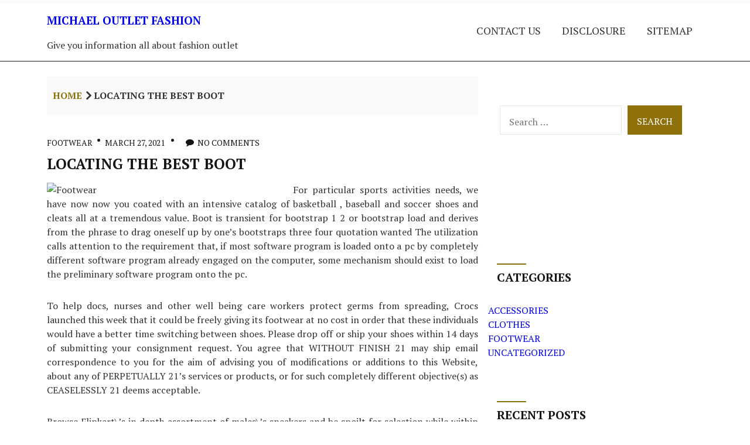

--- FILE ---
content_type: text/html; charset=UTF-8
request_url: http://www.michaelkorsoutletbags.us/locating-the-best-boot.html
body_size: 12362
content:
<!doctype html>
<html lang="en-US">
<head>
    <meta charset="UTF-8">
    <meta name="viewport" content="width=device-width, initial-scale=1">
    <link rel="pingback" href="http://www.michaelkorsoutletbags.us/xmlrpc.php">
    <title>Locating The Best Boot &#8211; Michael Outlet Fashion</title>
<style id="fashionclaire_dynamic_css">.entry-time a::after{display:none!important;.site-branding a.custom-logo-link .custom-logo {padding-top: 12px; }.site-branding a.custom-logo-link .custom-logo {padding-bottom: 12px; }</style><meta name='robots' content='max-image-preview:large' />
<link rel='dns-prefetch' href='//fonts.googleapis.com' />
<link rel="alternate" type="application/rss+xml" title="Michael Outlet Fashion &raquo; Feed" href="http://www.michaelkorsoutletbags.us/feed" />
<link rel="alternate" type="application/rss+xml" title="Michael Outlet Fashion &raquo; Comments Feed" href="http://www.michaelkorsoutletbags.us/comments/feed" />
<link rel="alternate" type="application/rss+xml" title="Michael Outlet Fashion &raquo; Locating The Best Boot Comments Feed" href="http://www.michaelkorsoutletbags.us/locating-the-best-boot.html/feed" />
<link rel="alternate" title="oEmbed (JSON)" type="application/json+oembed" href="http://www.michaelkorsoutletbags.us/wp-json/oembed/1.0/embed?url=http%3A%2F%2Fwww.michaelkorsoutletbags.us%2Flocating-the-best-boot.html" />
<link rel="alternate" title="oEmbed (XML)" type="text/xml+oembed" href="http://www.michaelkorsoutletbags.us/wp-json/oembed/1.0/embed?url=http%3A%2F%2Fwww.michaelkorsoutletbags.us%2Flocating-the-best-boot.html&#038;format=xml" />
<style id='wp-img-auto-sizes-contain-inline-css' type='text/css'>
img:is([sizes=auto i],[sizes^="auto," i]){contain-intrinsic-size:3000px 1500px}
/*# sourceURL=wp-img-auto-sizes-contain-inline-css */
</style>
<style id='wp-emoji-styles-inline-css' type='text/css'>

	img.wp-smiley, img.emoji {
		display: inline !important;
		border: none !important;
		box-shadow: none !important;
		height: 1em !important;
		width: 1em !important;
		margin: 0 0.07em !important;
		vertical-align: -0.1em !important;
		background: none !important;
		padding: 0 !important;
	}
/*# sourceURL=wp-emoji-styles-inline-css */
</style>
<style id='wp-block-library-inline-css' type='text/css'>
:root{--wp-block-synced-color:#7a00df;--wp-block-synced-color--rgb:122,0,223;--wp-bound-block-color:var(--wp-block-synced-color);--wp-editor-canvas-background:#ddd;--wp-admin-theme-color:#007cba;--wp-admin-theme-color--rgb:0,124,186;--wp-admin-theme-color-darker-10:#006ba1;--wp-admin-theme-color-darker-10--rgb:0,107,160.5;--wp-admin-theme-color-darker-20:#005a87;--wp-admin-theme-color-darker-20--rgb:0,90,135;--wp-admin-border-width-focus:2px}@media (min-resolution:192dpi){:root{--wp-admin-border-width-focus:1.5px}}.wp-element-button{cursor:pointer}:root .has-very-light-gray-background-color{background-color:#eee}:root .has-very-dark-gray-background-color{background-color:#313131}:root .has-very-light-gray-color{color:#eee}:root .has-very-dark-gray-color{color:#313131}:root .has-vivid-green-cyan-to-vivid-cyan-blue-gradient-background{background:linear-gradient(135deg,#00d084,#0693e3)}:root .has-purple-crush-gradient-background{background:linear-gradient(135deg,#34e2e4,#4721fb 50%,#ab1dfe)}:root .has-hazy-dawn-gradient-background{background:linear-gradient(135deg,#faaca8,#dad0ec)}:root .has-subdued-olive-gradient-background{background:linear-gradient(135deg,#fafae1,#67a671)}:root .has-atomic-cream-gradient-background{background:linear-gradient(135deg,#fdd79a,#004a59)}:root .has-nightshade-gradient-background{background:linear-gradient(135deg,#330968,#31cdcf)}:root .has-midnight-gradient-background{background:linear-gradient(135deg,#020381,#2874fc)}:root{--wp--preset--font-size--normal:16px;--wp--preset--font-size--huge:42px}.has-regular-font-size{font-size:1em}.has-larger-font-size{font-size:2.625em}.has-normal-font-size{font-size:var(--wp--preset--font-size--normal)}.has-huge-font-size{font-size:var(--wp--preset--font-size--huge)}.has-text-align-center{text-align:center}.has-text-align-left{text-align:left}.has-text-align-right{text-align:right}.has-fit-text{white-space:nowrap!important}#end-resizable-editor-section{display:none}.aligncenter{clear:both}.items-justified-left{justify-content:flex-start}.items-justified-center{justify-content:center}.items-justified-right{justify-content:flex-end}.items-justified-space-between{justify-content:space-between}.screen-reader-text{border:0;clip-path:inset(50%);height:1px;margin:-1px;overflow:hidden;padding:0;position:absolute;width:1px;word-wrap:normal!important}.screen-reader-text:focus{background-color:#ddd;clip-path:none;color:#444;display:block;font-size:1em;height:auto;left:5px;line-height:normal;padding:15px 23px 14px;text-decoration:none;top:5px;width:auto;z-index:100000}html :where(.has-border-color){border-style:solid}html :where([style*=border-top-color]){border-top-style:solid}html :where([style*=border-right-color]){border-right-style:solid}html :where([style*=border-bottom-color]){border-bottom-style:solid}html :where([style*=border-left-color]){border-left-style:solid}html :where([style*=border-width]){border-style:solid}html :where([style*=border-top-width]){border-top-style:solid}html :where([style*=border-right-width]){border-right-style:solid}html :where([style*=border-bottom-width]){border-bottom-style:solid}html :where([style*=border-left-width]){border-left-style:solid}html :where(img[class*=wp-image-]){height:auto;max-width:100%}:where(figure){margin:0 0 1em}html :where(.is-position-sticky){--wp-admin--admin-bar--position-offset:var(--wp-admin--admin-bar--height,0px)}@media screen and (max-width:600px){html :where(.is-position-sticky){--wp-admin--admin-bar--position-offset:0px}}

/*# sourceURL=wp-block-library-inline-css */
</style><style id='global-styles-inline-css' type='text/css'>
:root{--wp--preset--aspect-ratio--square: 1;--wp--preset--aspect-ratio--4-3: 4/3;--wp--preset--aspect-ratio--3-4: 3/4;--wp--preset--aspect-ratio--3-2: 3/2;--wp--preset--aspect-ratio--2-3: 2/3;--wp--preset--aspect-ratio--16-9: 16/9;--wp--preset--aspect-ratio--9-16: 9/16;--wp--preset--color--black: #000000;--wp--preset--color--cyan-bluish-gray: #abb8c3;--wp--preset--color--white: #ffffff;--wp--preset--color--pale-pink: #f78da7;--wp--preset--color--vivid-red: #cf2e2e;--wp--preset--color--luminous-vivid-orange: #ff6900;--wp--preset--color--luminous-vivid-amber: #fcb900;--wp--preset--color--light-green-cyan: #7bdcb5;--wp--preset--color--vivid-green-cyan: #00d084;--wp--preset--color--pale-cyan-blue: #8ed1fc;--wp--preset--color--vivid-cyan-blue: #0693e3;--wp--preset--color--vivid-purple: #9b51e0;--wp--preset--color--grey-200: #e6e6e6;--wp--preset--color--grey-500: #919191;--wp--preset--color--primary: #333333;--wp--preset--color--gold: #8e710b;--wp--preset--gradient--vivid-cyan-blue-to-vivid-purple: linear-gradient(135deg,rgb(6,147,227) 0%,rgb(155,81,224) 100%);--wp--preset--gradient--light-green-cyan-to-vivid-green-cyan: linear-gradient(135deg,rgb(122,220,180) 0%,rgb(0,208,130) 100%);--wp--preset--gradient--luminous-vivid-amber-to-luminous-vivid-orange: linear-gradient(135deg,rgb(252,185,0) 0%,rgb(255,105,0) 100%);--wp--preset--gradient--luminous-vivid-orange-to-vivid-red: linear-gradient(135deg,rgb(255,105,0) 0%,rgb(207,46,46) 100%);--wp--preset--gradient--very-light-gray-to-cyan-bluish-gray: linear-gradient(135deg,rgb(238,238,238) 0%,rgb(169,184,195) 100%);--wp--preset--gradient--cool-to-warm-spectrum: linear-gradient(135deg,rgb(74,234,220) 0%,rgb(151,120,209) 20%,rgb(207,42,186) 40%,rgb(238,44,130) 60%,rgb(251,105,98) 80%,rgb(254,248,76) 100%);--wp--preset--gradient--blush-light-purple: linear-gradient(135deg,rgb(255,206,236) 0%,rgb(152,150,240) 100%);--wp--preset--gradient--blush-bordeaux: linear-gradient(135deg,rgb(254,205,165) 0%,rgb(254,45,45) 50%,rgb(107,0,62) 100%);--wp--preset--gradient--luminous-dusk: linear-gradient(135deg,rgb(255,203,112) 0%,rgb(199,81,192) 50%,rgb(65,88,208) 100%);--wp--preset--gradient--pale-ocean: linear-gradient(135deg,rgb(255,245,203) 0%,rgb(182,227,212) 50%,rgb(51,167,181) 100%);--wp--preset--gradient--electric-grass: linear-gradient(135deg,rgb(202,248,128) 0%,rgb(113,206,126) 100%);--wp--preset--gradient--midnight: linear-gradient(135deg,rgb(2,3,129) 0%,rgb(40,116,252) 100%);--wp--preset--font-size--small: 13px;--wp--preset--font-size--medium: 20px;--wp--preset--font-size--large: 36px;--wp--preset--font-size--x-large: 42px;--wp--preset--spacing--20: 0.44rem;--wp--preset--spacing--30: 0.67rem;--wp--preset--spacing--40: 1rem;--wp--preset--spacing--50: 1.5rem;--wp--preset--spacing--60: 2.25rem;--wp--preset--spacing--70: 3.38rem;--wp--preset--spacing--80: 5.06rem;--wp--preset--shadow--natural: 6px 6px 9px rgba(0, 0, 0, 0.2);--wp--preset--shadow--deep: 12px 12px 50px rgba(0, 0, 0, 0.4);--wp--preset--shadow--sharp: 6px 6px 0px rgba(0, 0, 0, 0.2);--wp--preset--shadow--outlined: 6px 6px 0px -3px rgb(255, 255, 255), 6px 6px rgb(0, 0, 0);--wp--preset--shadow--crisp: 6px 6px 0px rgb(0, 0, 0);}:where(.is-layout-flex){gap: 0.5em;}:where(.is-layout-grid){gap: 0.5em;}body .is-layout-flex{display: flex;}.is-layout-flex{flex-wrap: wrap;align-items: center;}.is-layout-flex > :is(*, div){margin: 0;}body .is-layout-grid{display: grid;}.is-layout-grid > :is(*, div){margin: 0;}:where(.wp-block-columns.is-layout-flex){gap: 2em;}:where(.wp-block-columns.is-layout-grid){gap: 2em;}:where(.wp-block-post-template.is-layout-flex){gap: 1.25em;}:where(.wp-block-post-template.is-layout-grid){gap: 1.25em;}.has-black-color{color: var(--wp--preset--color--black) !important;}.has-cyan-bluish-gray-color{color: var(--wp--preset--color--cyan-bluish-gray) !important;}.has-white-color{color: var(--wp--preset--color--white) !important;}.has-pale-pink-color{color: var(--wp--preset--color--pale-pink) !important;}.has-vivid-red-color{color: var(--wp--preset--color--vivid-red) !important;}.has-luminous-vivid-orange-color{color: var(--wp--preset--color--luminous-vivid-orange) !important;}.has-luminous-vivid-amber-color{color: var(--wp--preset--color--luminous-vivid-amber) !important;}.has-light-green-cyan-color{color: var(--wp--preset--color--light-green-cyan) !important;}.has-vivid-green-cyan-color{color: var(--wp--preset--color--vivid-green-cyan) !important;}.has-pale-cyan-blue-color{color: var(--wp--preset--color--pale-cyan-blue) !important;}.has-vivid-cyan-blue-color{color: var(--wp--preset--color--vivid-cyan-blue) !important;}.has-vivid-purple-color{color: var(--wp--preset--color--vivid-purple) !important;}.has-black-background-color{background-color: var(--wp--preset--color--black) !important;}.has-cyan-bluish-gray-background-color{background-color: var(--wp--preset--color--cyan-bluish-gray) !important;}.has-white-background-color{background-color: var(--wp--preset--color--white) !important;}.has-pale-pink-background-color{background-color: var(--wp--preset--color--pale-pink) !important;}.has-vivid-red-background-color{background-color: var(--wp--preset--color--vivid-red) !important;}.has-luminous-vivid-orange-background-color{background-color: var(--wp--preset--color--luminous-vivid-orange) !important;}.has-luminous-vivid-amber-background-color{background-color: var(--wp--preset--color--luminous-vivid-amber) !important;}.has-light-green-cyan-background-color{background-color: var(--wp--preset--color--light-green-cyan) !important;}.has-vivid-green-cyan-background-color{background-color: var(--wp--preset--color--vivid-green-cyan) !important;}.has-pale-cyan-blue-background-color{background-color: var(--wp--preset--color--pale-cyan-blue) !important;}.has-vivid-cyan-blue-background-color{background-color: var(--wp--preset--color--vivid-cyan-blue) !important;}.has-vivid-purple-background-color{background-color: var(--wp--preset--color--vivid-purple) !important;}.has-black-border-color{border-color: var(--wp--preset--color--black) !important;}.has-cyan-bluish-gray-border-color{border-color: var(--wp--preset--color--cyan-bluish-gray) !important;}.has-white-border-color{border-color: var(--wp--preset--color--white) !important;}.has-pale-pink-border-color{border-color: var(--wp--preset--color--pale-pink) !important;}.has-vivid-red-border-color{border-color: var(--wp--preset--color--vivid-red) !important;}.has-luminous-vivid-orange-border-color{border-color: var(--wp--preset--color--luminous-vivid-orange) !important;}.has-luminous-vivid-amber-border-color{border-color: var(--wp--preset--color--luminous-vivid-amber) !important;}.has-light-green-cyan-border-color{border-color: var(--wp--preset--color--light-green-cyan) !important;}.has-vivid-green-cyan-border-color{border-color: var(--wp--preset--color--vivid-green-cyan) !important;}.has-pale-cyan-blue-border-color{border-color: var(--wp--preset--color--pale-cyan-blue) !important;}.has-vivid-cyan-blue-border-color{border-color: var(--wp--preset--color--vivid-cyan-blue) !important;}.has-vivid-purple-border-color{border-color: var(--wp--preset--color--vivid-purple) !important;}.has-vivid-cyan-blue-to-vivid-purple-gradient-background{background: var(--wp--preset--gradient--vivid-cyan-blue-to-vivid-purple) !important;}.has-light-green-cyan-to-vivid-green-cyan-gradient-background{background: var(--wp--preset--gradient--light-green-cyan-to-vivid-green-cyan) !important;}.has-luminous-vivid-amber-to-luminous-vivid-orange-gradient-background{background: var(--wp--preset--gradient--luminous-vivid-amber-to-luminous-vivid-orange) !important;}.has-luminous-vivid-orange-to-vivid-red-gradient-background{background: var(--wp--preset--gradient--luminous-vivid-orange-to-vivid-red) !important;}.has-very-light-gray-to-cyan-bluish-gray-gradient-background{background: var(--wp--preset--gradient--very-light-gray-to-cyan-bluish-gray) !important;}.has-cool-to-warm-spectrum-gradient-background{background: var(--wp--preset--gradient--cool-to-warm-spectrum) !important;}.has-blush-light-purple-gradient-background{background: var(--wp--preset--gradient--blush-light-purple) !important;}.has-blush-bordeaux-gradient-background{background: var(--wp--preset--gradient--blush-bordeaux) !important;}.has-luminous-dusk-gradient-background{background: var(--wp--preset--gradient--luminous-dusk) !important;}.has-pale-ocean-gradient-background{background: var(--wp--preset--gradient--pale-ocean) !important;}.has-electric-grass-gradient-background{background: var(--wp--preset--gradient--electric-grass) !important;}.has-midnight-gradient-background{background: var(--wp--preset--gradient--midnight) !important;}.has-small-font-size{font-size: var(--wp--preset--font-size--small) !important;}.has-medium-font-size{font-size: var(--wp--preset--font-size--medium) !important;}.has-large-font-size{font-size: var(--wp--preset--font-size--large) !important;}.has-x-large-font-size{font-size: var(--wp--preset--font-size--x-large) !important;}
/*# sourceURL=global-styles-inline-css */
</style>

<style id='classic-theme-styles-inline-css' type='text/css'>
/*! This file is auto-generated */
.wp-block-button__link{color:#fff;background-color:#32373c;border-radius:9999px;box-shadow:none;text-decoration:none;padding:calc(.667em + 2px) calc(1.333em + 2px);font-size:1.125em}.wp-block-file__button{background:#32373c;color:#fff;text-decoration:none}
/*# sourceURL=/wp-includes/css/classic-themes.min.css */
</style>
<link rel='stylesheet' id='fashionclaire-fonts-css' href='//fonts.googleapis.com/css?family=PT+Serif%7CPT+Serif%7CPT+Serif:400,700&#038;latin,latin-ext' type='text/css' media='all' />
<link rel='stylesheet' id='fashionclaire-style-css' href='http://www.michaelkorsoutletbags.us/wp-content/themes/fashionclaire/style.css?ver=6.9' type='text/css' media='all' />
<link rel='stylesheet' id='style-css' href='http://www.michaelkorsoutletbags.us/wp-content/themes/fashionclaire/style.css?ver=6.9' type='text/css' media='all' />
<link rel='stylesheet' id='font-awesome-css' href='http://www.michaelkorsoutletbags.us/wp-content/themes/fashionclaire/fonts/icomoon.css?ver=6.9' type='text/css' media='all' />
<link rel='stylesheet' id='magnific-popup-css' href='http://www.michaelkorsoutletbags.us/wp-content/themes/fashionclaire/css/magnific-popup.css?ver=6.9' type='text/css' media='all' />
<script type="text/javascript" src="http://www.michaelkorsoutletbags.us/wp-includes/js/jquery/jquery.min.js?ver=3.7.1" id="jquery-core-js"></script>
<script type="text/javascript" src="http://www.michaelkorsoutletbags.us/wp-includes/js/jquery/jquery-migrate.min.js?ver=3.4.1" id="jquery-migrate-js"></script>
<script type="text/javascript" src="http://www.michaelkorsoutletbags.us/wp-content/themes/fashionclaire/js/jquery.magnific-popup.js?ver=1" id="jquery.magnific-popup-js"></script>
<script type="text/javascript" src="http://www.michaelkorsoutletbags.us/wp-content/themes/fashionclaire/js/jquery.fitvids.js?ver=1" id="jquery.fitvids-js"></script>
<link rel="https://api.w.org/" href="http://www.michaelkorsoutletbags.us/wp-json/" /><link rel="alternate" title="JSON" type="application/json" href="http://www.michaelkorsoutletbags.us/wp-json/wp/v2/posts/4539" /><link rel="EditURI" type="application/rsd+xml" title="RSD" href="http://www.michaelkorsoutletbags.us/xmlrpc.php?rsd" />
<meta name="generator" content="WordPress 6.9" />
<link rel="canonical" href="http://www.michaelkorsoutletbags.us/locating-the-best-boot.html" />
<link rel='shortlink' href='http://www.michaelkorsoutletbags.us/?p=4539' />
		<style type="text/css" id="wp-custom-css">
			 .post{ text-align: justify; 
}		</style>
		</head>

<body class="wp-singular post-template-default single single-post postid-4539 single-format-standard wp-theme-fashionclaire">
<div id="page" class="site">
<a class="skip-link screen-reader-text" href="#content">Skip to content</a>
        <header id="masthead" class="site-header" role="banner">
                            <div class="top-header-content">
                    <div class="container">
                        <div class="row">
                            <div class="col-xs-12 col-md-12 col-sm-12">
                                                            </div>
                         </div>
                    </div>
                </div>

             
            <div class="container">
                    <div class="row">
                        <div class="col-xs-4 col-sm-4 col-md-4">
                            <div class="site-branding">
                                    
                                                                            <h1 class="site-title">
                                            <a href="http://www.michaelkorsoutletbags.us/">
                                                Michael Outlet Fashion                                            </a>
                                        </h1>
                                                                                                     <p class="site-tagline">
                                            Give you information all about fashion outlet                                    </p>
                                                            </div>
                        </div>
                        <div class="col-xs-8 col-sm-8 col-md-8 end-md end-xs">
                             <button class="menu-toggle" aria-controls="main-navigation" aria-expanded="false" type="button">
                                <span aria-hidden="true">Menu</span>
                                    <span class="dashicons" aria-hidden="true"></span>
                            </button>
                                <nav id="main-navigation" class="site-navigation primary-navigation" role="navigation">
                                        <ul id="primary-menu" class="primary-menu menu"><li class="page_item page-item-12"><a href="http://www.michaelkorsoutletbags.us/contact-us">CONTACT US</a></li>
<li class="page_item page-item-10"><a href="http://www.michaelkorsoutletbags.us/disclosure">DISCLOSURE</a></li>
<li class="page_item page-item-15"><a href="http://www.michaelkorsoutletbags.us/sitemap">SITEMAP</a></li>
</ul>
                                </nav>
                        </div>
                    </div>
                </div>
        </header>
<main id="content" class="main" role="main">    <div class="container">
        <div class="row">
                            <div class="col-md-8 col-sm-12">
                     
            <div class="breadcrumb">
                <nav aria-label="Breadcrumbs" class="breadcrumb-trail breadcrumbs"><ul class="trail-items"><li class="trail-item trail-begin"><a href="http://www.michaelkorsoutletbags.us" rel="home">Home</a></li><li class="trail-item trail-end">Locating The Best Boot</li></ul></nav>            </div>
        
            <article id="entry-4539" class="entry post-4539 post type-post status-publish format-standard hentry category-footwear">
            
            <div class="entry-meta">
                                    <div class="entry-categories">
				         <a href="http://www.michaelkorsoutletbags.us/category/footwear" rel="category tag">Footwear</a>                    </div>
                
                 

                                    <div class="entry-time">
                        <a class="entry-date-widget" href="http://www.michaelkorsoutletbags.us/2021/03" rel="bookmark"><time class="entry-date published updated" datetime="March 27, 2021">March 27, 2021</time></a>                    </div>
                 

                                    <span class="icon-comment" aria-hidden="true"></span>
                        <a href="http://www.michaelkorsoutletbags.us/locating-the-best-boot.html#respond" class="no-entry-comments">
                    No Comments 
                </a>
                    
            </div>

            <h1 class="entry-title">Locating The Best Boot</h1>
            <div class="entry-content">
                <p><img decoding="async" class='wp-post-image' style='float:left;margin-right:10px;' src="http://www.bova.co.za/wp-content/themes/bova/includes/scripts/mthumb.php?src=http://www.bova.co.za/wp-content/uploads/2017/02/heavywear_coreRange_chelsea.jpg" width="410px" alt="Footwear">For particular sports activities needs, we have now now you coated with an intensive catalog of basketball , baseball and soccer shoes and cleats all at a tremendous value. Boot is transient for bootstrap 1 2 or bootstrap load and derives from the phrase to drag oneself up by one&#8217;s bootstraps three four quotation wanted The utilization calls attention to the requirement that, if most software program is loaded onto a pc by completely different software program already engaged on the computer, some mechanism should exist to load the preliminary software program onto the pc.</p>
<p>To help docs, nurses and other well being care workers protect germs from spreading, Crocs launched this week that it could be freely giving its footwear at no cost in order that these individuals would have a better time switching between shoes. Please drop off or ship your shoes within 14 days of submitting your consignment request. You agree that WITHOUT FINISH 21 may ship email correspondence to you for the aim of advising you of modifications or additions to this Website, about any of PERPETUALLY 21&#8217;s services or products, or for such completely different objective(s) as CEASELESSLY 21 deems acceptable.</p>
<p>Browse Flipkart\&#8217;s in depth assortment of males\&#8217;s sneakers and be spoilt for selection while within the snug confines of your private home. The chance to develop your work, both conceptually and technically, through investigation and research into a range of processes using relevant supplies in an experimental setting to develop considering-by way of- making. In lots of desktop computer methods, as an illustration, the bootstrapping course of begins with the CPU executing software contained in ROM (for instance, the BIOS of an IBM PC ) at a predefined take care of (some CPUs, along with the Intel x86 sequence are designed to execute this software after reset with out outdoor help).</p>
<p>We use cookies to recollect prospects&#8217; settings, market products and services to prospects, and for authentication purposes. The measure of a foot for a shoe is from the heel to the longest toe. Modern design with a cope with performance: discover a recent shoe assortment that includes boots, flats and loafers, made out of durable materials paying homage to leather-based and suede. You expressly launch With out end 21 from any claims, damages, actions, or liabilities arising from Endlessly 21&#8217;s use of the User Content materials as permitted herein.</p>
<p>Selling or concentrating on cookies: We affiliate with third occasions which will use technologies just like cookies to assemble information about your actions on this and websites different websites so as to provide you associated promoting based mostly upon your searching activities and pursuits. On the muse of the whole thing we do is Footwear and so forth.&#8217;s dedication to providing you with essentially the most optimistic shoe purchasing experience potential; really, our retail locations and on-line shoe retailer have received plenty of enterprise and buyer satisfaction awards.</p>
            </div>
            
                                    <div class="entry-tags" itemprop="keywords">
                                                   </div>
                         
                            <div class="clearfix author-info">
    <div class="row">
        <div class="col-md-2 col-sm-2">
            <div class="author-photo">
                <img alt='' src='https://secure.gravatar.com/avatar/39815b64e1a9eea93e4d7a51120dcd4a5ccfd0408886622f51e6abfbcbe700c7?s=125&#038;d=mm&#038;r=g' srcset='https://secure.gravatar.com/avatar/39815b64e1a9eea93e4d7a51120dcd4a5ccfd0408886622f51e6abfbcbe700c7?s=250&#038;d=mm&#038;r=g 2x' class='avatar avatar-125 photo' height='125' width='125' decoding='async'/>            </div>
        </div>
        <div class="col-md-10 col-sm-8">
            <div class="author-content">
                <h3>Dan Alhabsy </h3>
                <p></p>
            </div> 
        </div>
    </div>
</div>            
                                                <nav class="pagination-single section-inner">
                                                    <a class="previous-post" href="http://www.michaelkorsoutletbags.us/10-most-wonderful-jeans-changing-exactly-how-we-start-to-see-the-world.html">
                                <div class="arrow">&larr;</div>
                                <div class="title"><div class="title-inner">10 Most Wonderful Jeans Changing Exactly How We Start To See The World</div></div>
                            </a>
                                                                            <a class="next-post" href="http://www.michaelkorsoutletbags.us/techniques-to-clothes-that-just-a-few-learn-about.html">
                                <div class="arrow">&rarr;</div>
                                <div class="title"><div class="title-inner">Techniques To Clothes That Just A Few Learn About</div></div>
                            </a>
                                                </nav>
                                
                            <div class="entry-related">
        <div class="row">
            <div class="col-md-12">
                                        <h3 class="section-title">Related Posts </h3>
                                    </div>
        </div>
  
        <div class="row">
                                                        <div class="col-xs-4 col-sm-4 col-md-4">
                    <article class="entry-item-related">
                <div class="entry-time-related">
            <a class="entry-date-widget" href="http://www.michaelkorsoutletbags.us/2025/12" rel="bookmark"><time class="entry-date published updated" datetime="December 23, 2025">December 23, 2025</time></a>        </div>
        <h1 class="entry-item-title"><a href="http://www.michaelkorsoutletbags.us/discover-premium-shapewear-that-enhances-natural-body-shape.html" rel="bookmark">Discover Premium Shapewear That Enhances Natural Body Shape</a></h1></article>                </div>
                            <div class="col-xs-4 col-sm-4 col-md-4">
                    <article class="entry-item-related">
                <div class="entry-time-related">
            <a class="entry-date-widget" href="http://www.michaelkorsoutletbags.us/2022/11" rel="bookmark"><time class="entry-date published updated" datetime="November 27, 2022">November 27, 2022</time></a>        </div>
        <h1 class="entry-item-title"><a href="http://www.michaelkorsoutletbags.us/why-the-smock-dress-is-perfect-for-summer.html" rel="bookmark"><strong>Why the Smock Dress is Perfect for Summer</strong></a></h1></article>                </div>
                            <div class="col-xs-4 col-sm-4 col-md-4">
                    <article class="entry-item-related">
                <div class="entry-time-related">
            <a class="entry-date-widget" href="http://www.michaelkorsoutletbags.us/2022/05" rel="bookmark"><time class="entry-date published updated" datetime="May 20, 2022">May 20, 2022</time></a>        </div>
        <h1 class="entry-item-title"><a href="http://www.michaelkorsoutletbags.us/what-is-the-best-android-data-recovery-software.html" rel="bookmark">What is the Best Android Data Recovery Software?</a></h1></article>                </div>
                                            </div>
 </div>                 
              
          
            <div class="entry-comments">
                
    <div id="comments" class="comments-area clearfix">
                
                    <section id="respond">
                <div id="form-wrapper" class="group">
                        	<div id="respond" class="comment-respond">
		<h3 id="reply-title" class="comment-reply-title">Leave a Reply <small><a rel="nofollow" id="cancel-comment-reply-link" href="/locating-the-best-boot.html#respond" style="display:none;">Cancel reply</a></small></h3><p class="must-log-in">You must be <a href="http://www.michaelkorsoutletbags.us/wp-login.php?redirect_to=http%3A%2F%2Fwww.michaelkorsoutletbags.us%2Flocating-the-best-boot.html">logged in</a> to post a comment.</p>	</div><!-- #respond -->
	                </div>
            </section>
        
            </div>
     
            </div> 
    </article>
                </div>
                <div class="col-md-4 col-sm-12">
    <aside id="secondary" class="sidebar">
                    <aside id="search-2" class="widget group widget_search"><form role="search" method="get" class="search-form" action="http://www.michaelkorsoutletbags.us/">
				<label>
					<span class="screen-reader-text">Search for:</span>
					<input type="search" class="search-field" placeholder="Search &hellip;" value="" name="s" />
				</label>
				<input type="submit" class="search-submit" value="Search" />
			</form></aside><aside id="magenet_widget-2" class="widget group widget_magenet_widget"><aside class="widget magenet_widget_box"><div class="mads-block"></div></aside></aside><aside id="serpzilla_links-3" class="widget group "><!--3986678914375--><div id='9rM8_3986678914375'></div></aside><aside id="categories-2" class="widget group widget_categories"><h3 class="widget-title">Categories</h3>
			<ul>
					<li class="cat-item cat-item-2"><a href="http://www.michaelkorsoutletbags.us/category/accessories">Accessories</a>
</li>
	<li class="cat-item cat-item-3"><a href="http://www.michaelkorsoutletbags.us/category/clothes">Clothes</a>
</li>
	<li class="cat-item cat-item-4"><a href="http://www.michaelkorsoutletbags.us/category/footwear">Footwear</a>
</li>
	<li class="cat-item cat-item-1"><a href="http://www.michaelkorsoutletbags.us/category/uncategorized">Uncategorized</a>
</li>
			</ul>

			</aside>
		<aside id="recent-posts-2" class="widget group widget_recent_entries">
		<h3 class="widget-title">Recent Posts</h3>
		<ul>
											<li>
					<a href="http://www.michaelkorsoutletbags.us/discover-premium-shapewear-that-enhances-natural-body-shape.html">Discover Premium Shapewear That Enhances Natural Body Shape</a>
									</li>
											<li>
					<a href="http://www.michaelkorsoutletbags.us/why-the-smock-dress-is-perfect-for-summer.html"><strong>Why the Smock Dress is Perfect for Summer</strong></a>
									</li>
											<li>
					<a href="http://www.michaelkorsoutletbags.us/what-is-the-best-android-data-recovery-software.html">What is the Best Android Data Recovery Software?</a>
									</li>
											<li>
					<a href="http://www.michaelkorsoutletbags.us/5-best-discount-clothing-sites-in-2021-to-shop-from.html">5 Best Discount Clothing Sites in 2021 to Shop From!</a>
									</li>
											<li>
					<a href="http://www.michaelkorsoutletbags.us/the-best-kids-fashion-brands-that-offer-sustainability.html">The Best Kids’ Fashion Brands That Offer Sustainability!</a>
									</li>
											<li>
					<a href="http://www.michaelkorsoutletbags.us/tips-on-buying-swimwear-online-that-fits-your-style-and-size.html">Tips on Buying Swimwear Online That Fits Your Style and Size</a>
									</li>
											<li>
					<a href="http://www.michaelkorsoutletbags.us/find-yourself-the-best-wholesale-clothing-supplier-by-doing-this.html">Find yourself the Best Wholesale clothing supplier by doing this!</a>
									</li>
											<li>
					<a href="http://www.michaelkorsoutletbags.us/must-have-travel-accessories.html">Must Have Travel Accessories</a>
									</li>
											<li>
					<a href="http://www.michaelkorsoutletbags.us/how-vital-is-human-interaction-in-womens-online-stores.html">How Vital is Human Interaction in Women’s Online Stores?</a>
									</li>
											<li>
					<a href="http://www.michaelkorsoutletbags.us/type-of-shoes.html">Type Of Shoes</a>
									</li>
					</ul>

		</aside><aside id="archives-2" class="widget group widget_archive"><h3 class="widget-title">Archives</h3>
			<ul>
					<li><a href='http://www.michaelkorsoutletbags.us/2025/12'>December 2025</a></li>
	<li><a href='http://www.michaelkorsoutletbags.us/2022/11'>November 2022</a></li>
	<li><a href='http://www.michaelkorsoutletbags.us/2022/05'>May 2022</a></li>
	<li><a href='http://www.michaelkorsoutletbags.us/2022/01'>January 2022</a></li>
	<li><a href='http://www.michaelkorsoutletbags.us/2021/11'>November 2021</a></li>
	<li><a href='http://www.michaelkorsoutletbags.us/2021/10'>October 2021</a></li>
	<li><a href='http://www.michaelkorsoutletbags.us/2021/09'>September 2021</a></li>
	<li><a href='http://www.michaelkorsoutletbags.us/2021/04'>April 2021</a></li>
	<li><a href='http://www.michaelkorsoutletbags.us/2021/03'>March 2021</a></li>
	<li><a href='http://www.michaelkorsoutletbags.us/2021/02'>February 2021</a></li>
	<li><a href='http://www.michaelkorsoutletbags.us/2021/01'>January 2021</a></li>
	<li><a href='http://www.michaelkorsoutletbags.us/2020/12'>December 2020</a></li>
	<li><a href='http://www.michaelkorsoutletbags.us/2020/11'>November 2020</a></li>
	<li><a href='http://www.michaelkorsoutletbags.us/2020/10'>October 2020</a></li>
	<li><a href='http://www.michaelkorsoutletbags.us/2020/09'>September 2020</a></li>
	<li><a href='http://www.michaelkorsoutletbags.us/2020/08'>August 2020</a></li>
	<li><a href='http://www.michaelkorsoutletbags.us/2020/07'>July 2020</a></li>
	<li><a href='http://www.michaelkorsoutletbags.us/2020/06'>June 2020</a></li>
	<li><a href='http://www.michaelkorsoutletbags.us/2020/05'>May 2020</a></li>
	<li><a href='http://www.michaelkorsoutletbags.us/2020/04'>April 2020</a></li>
	<li><a href='http://www.michaelkorsoutletbags.us/2020/03'>March 2020</a></li>
	<li><a href='http://www.michaelkorsoutletbags.us/2020/02'>February 2020</a></li>
	<li><a href='http://www.michaelkorsoutletbags.us/2020/01'>January 2020</a></li>
	<li><a href='http://www.michaelkorsoutletbags.us/2019/12'>December 2019</a></li>
			</ul>

			</aside><aside id="tag_cloud-2" class="widget group widget_tag_cloud"><h3 class="widget-title">Tags</h3><div class="tagcloud"><a href="http://www.michaelkorsoutletbags.us/tag/accessories" class="tag-cloud-link tag-link-5 tag-link-position-1" style="font-size: 18.689189189189pt;" aria-label="accessories (26 items)">accessories</a>
<a href="http://www.michaelkorsoutletbags.us/tag/apparel" class="tag-cloud-link tag-link-6 tag-link-position-2" style="font-size: 18.405405405405pt;" aria-label="apparel (24 items)">apparel</a>
<a href="http://www.michaelkorsoutletbags.us/tag/basic" class="tag-cloud-link tag-link-7 tag-link-position-3" style="font-size: 9.7027027027027pt;" aria-label="basic (2 items)">basic</a>
<a href="http://www.michaelkorsoutletbags.us/tag/brand" class="tag-cloud-link tag-link-8 tag-link-position-4" style="font-size: 11.783783783784pt;" aria-label="brand (4 items)">brand</a>
<a href="http://www.michaelkorsoutletbags.us/tag/childrens-clothing-brands" class="tag-cloud-link tag-link-46 tag-link-position-5" style="font-size: 8pt;" aria-label="children’s clothing brands (1 item)">children’s clothing brands</a>
<a href="http://www.michaelkorsoutletbags.us/tag/clothes" class="tag-cloud-link tag-link-9 tag-link-position-6" style="font-size: 19.72972972973pt;" aria-label="clothes (34 items)">clothes</a>
<a href="http://www.michaelkorsoutletbags.us/tag/clothes-wholesaler" class="tag-cloud-link tag-link-43 tag-link-position-7" style="font-size: 8pt;" aria-label="clothes wholesaler (1 item)">clothes wholesaler</a>
<a href="http://www.michaelkorsoutletbags.us/tag/cutthroat" class="tag-cloud-link tag-link-10 tag-link-position-8" style="font-size: 9.7027027027027pt;" aria-label="cutthroat (2 items)">cutthroat</a>
<a href="http://www.michaelkorsoutletbags.us/tag/data-recovery-for-android" class="tag-cloud-link tag-link-48 tag-link-position-9" style="font-size: 8pt;" aria-label="data recovery for android (1 item)">data recovery for android</a>
<a href="http://www.michaelkorsoutletbags.us/tag/detail" class="tag-cloud-link tag-link-11 tag-link-position-10" style="font-size: 11.783783783784pt;" aria-label="detail (4 items)">detail</a>
<a href="http://www.michaelkorsoutletbags.us/tag/discount-clothes-shopping" class="tag-cloud-link tag-link-45 tag-link-position-11" style="font-size: 8pt;" aria-label="discount clothes shopping (1 item)">discount clothes shopping</a>
<a href="http://www.michaelkorsoutletbags.us/tag/dress" class="tag-cloud-link tag-link-12 tag-link-position-12" style="font-size: 17.459459459459pt;" aria-label="dress (19 items)">dress</a>
<a href="http://www.michaelkorsoutletbags.us/tag/face-mask" class="tag-cloud-link tag-link-38 tag-link-position-13" style="font-size: 8pt;" aria-label="face mask (1 item)">face mask</a>
<a href="http://www.michaelkorsoutletbags.us/tag/fantasy" class="tag-cloud-link tag-link-13 tag-link-position-14" style="font-size: 8pt;" aria-label="fantasy (1 item)">fantasy</a>
<a href="http://www.michaelkorsoutletbags.us/tag/fashion-brands" class="tag-cloud-link tag-link-49 tag-link-position-15" style="font-size: 8pt;" aria-label="fashion brands (1 item)">fashion brands</a>
<a href="http://www.michaelkorsoutletbags.us/tag/footwear" class="tag-cloud-link tag-link-14 tag-link-position-16" style="font-size: 19.635135135135pt;" aria-label="footwear (33 items)">footwear</a>
<a href="http://www.michaelkorsoutletbags.us/tag/footwearthe" class="tag-cloud-link tag-link-15 tag-link-position-17" style="font-size: 8pt;" aria-label="footwearthe (1 item)">footwearthe</a>
<a href="http://www.michaelkorsoutletbags.us/tag/heels" class="tag-cloud-link tag-link-16 tag-link-position-18" style="font-size: 19.72972972973pt;" aria-label="heels (34 items)">heels</a>
<a href="http://www.michaelkorsoutletbags.us/tag/high-risk-business-loans" class="tag-cloud-link tag-link-39 tag-link-position-19" style="font-size: 8pt;" aria-label="high risk business loans (1 item)">high risk business loans</a>
<a href="http://www.michaelkorsoutletbags.us/tag/how-to-buy-online" class="tag-cloud-link tag-link-44 tag-link-position-20" style="font-size: 8pt;" aria-label="how to buy online (1 item)">how to buy online</a>
<a href="http://www.michaelkorsoutletbags.us/tag/human-interaction-affect" class="tag-cloud-link tag-link-41 tag-link-position-21" style="font-size: 8pt;" aria-label="human interaction affect (1 item)">human interaction affect</a>
<a href="http://www.michaelkorsoutletbags.us/tag/jeans" class="tag-cloud-link tag-link-17 tag-link-position-22" style="font-size: 20.013513513514pt;" aria-label="jeans (36 items)">jeans</a>
<a href="http://www.michaelkorsoutletbags.us/tag/jewelry" class="tag-cloud-link tag-link-18 tag-link-position-23" style="font-size: 18.5pt;" aria-label="jewelry (25 items)">jewelry</a>
<a href="http://www.michaelkorsoutletbags.us/tag/overlooked" class="tag-cloud-link tag-link-19 tag-link-position-24" style="font-size: 10.837837837838pt;" aria-label="overlooked (3 items)">overlooked</a>
<a href="http://www.michaelkorsoutletbags.us/tag/overview" class="tag-cloud-link tag-link-20 tag-link-position-25" style="font-size: 11.783783783784pt;" aria-label="overview (4 items)">overview</a>
<a href="http://www.michaelkorsoutletbags.us/tag/people" class="tag-cloud-link tag-link-21 tag-link-position-26" style="font-size: 14.621621621622pt;" aria-label="people (9 items)">people</a>
<a href="http://www.michaelkorsoutletbags.us/tag/perspective" class="tag-cloud-link tag-link-22 tag-link-position-27" style="font-size: 8pt;" aria-label="perspective (1 item)">perspective</a>
<a href="http://www.michaelkorsoutletbags.us/tag/scoop" class="tag-cloud-link tag-link-23 tag-link-position-28" style="font-size: 9.7027027027027pt;" aria-label="scoop (2 items)">scoop</a>
<a href="http://www.michaelkorsoutletbags.us/tag/secret" class="tag-cloud-link tag-link-24 tag-link-position-29" style="font-size: 16.040540540541pt;" aria-label="secret (13 items)">secret</a>
<a href="http://www.michaelkorsoutletbags.us/tag/shirt" class="tag-cloud-link tag-link-25 tag-link-position-30" style="font-size: 18.972972972973pt;" aria-label="shirt (28 items)">shirt</a>
<a href="http://www.michaelkorsoutletbags.us/tag/shoes" class="tag-cloud-link tag-link-26 tag-link-position-31" style="font-size: 22pt;" aria-label="shoes (59 items)">shoes</a>
<a href="http://www.michaelkorsoutletbags.us/tag/shows" class="tag-cloud-link tag-link-27 tag-link-position-32" style="font-size: 10.837837837838pt;" aria-label="shows (3 items)">shows</a>
<a href="http://www.michaelkorsoutletbags.us/tag/simple" class="tag-cloud-link tag-link-28 tag-link-position-33" style="font-size: 16.040540540541pt;" aria-label="simple (13 items)">simple</a>
<a href="http://www.michaelkorsoutletbags.us/tag/small" class="tag-cloud-link tag-link-29 tag-link-position-34" style="font-size: 11.783783783784pt;" aria-label="small (4 items)">small</a>
<a href="http://www.michaelkorsoutletbags.us/tag/sneaker" class="tag-cloud-link tag-link-30 tag-link-position-35" style="font-size: 20.202702702703pt;" aria-label="sneaker (38 items)">sneaker</a>
<a href="http://www.michaelkorsoutletbags.us/tag/sunglasses" class="tag-cloud-link tag-link-31 tag-link-position-36" style="font-size: 17.459459459459pt;" aria-label="sunglasses (19 items)">sunglasses</a>
<a href="http://www.michaelkorsoutletbags.us/tag/sweater" class="tag-cloud-link tag-link-32 tag-link-position-37" style="font-size: 19.540540540541pt;" aria-label="sweater (32 items)">sweater</a>
<a href="http://www.michaelkorsoutletbags.us/tag/technique" class="tag-cloud-link tag-link-33 tag-link-position-38" style="font-size: 10.837837837838pt;" aria-label="technique (3 items)">technique</a>
<a href="http://www.michaelkorsoutletbags.us/tag/travel-adapter" class="tag-cloud-link tag-link-42 tag-link-position-39" style="font-size: 8pt;" aria-label="travel adapter (1 item)">travel adapter</a>
<a href="http://www.michaelkorsoutletbags.us/tag/uncovers" class="tag-cloud-link tag-link-34 tag-link-position-40" style="font-size: 8pt;" aria-label="uncovers (1 item)">uncovers</a>
<a href="http://www.michaelkorsoutletbags.us/tag/vintage" class="tag-cloud-link tag-link-35 tag-link-position-41" style="font-size: 9.7027027027027pt;" aria-label="vintage (2 items)">vintage</a>
<a href="http://www.michaelkorsoutletbags.us/tag/watch" class="tag-cloud-link tag-link-36 tag-link-position-42" style="font-size: 18.405405405405pt;" aria-label="watch (24 items)">watch</a>
<a href="http://www.michaelkorsoutletbags.us/tag/weapon" class="tag-cloud-link tag-link-37 tag-link-position-43" style="font-size: 10.837837837838pt;" aria-label="weapon (3 items)">weapon</a>
<a href="http://www.michaelkorsoutletbags.us/tag/well-tailored-supersize-fashion-look" class="tag-cloud-link tag-link-40 tag-link-position-44" style="font-size: 8pt;" aria-label="well-tailored supersize fashion look (1 item)">well-tailored supersize fashion look</a></div>
</aside>            </aside>
</div>                                        </div>
    </div>
<!-- wmm w --></main>
    <footer id="colophon" class="site-footer" role="contentinfo"> 
        <div class="container">
            <div class="row">
                  <div class="container">
    <div class="row">
          <div class="site-footer">
                              Copyright &copy; All rights reserved. Theme fashionclaire by <a target="_blank" rel="designer" href="http://vbaimas.com/">vbaimas</a>          </div> 
    </div>    
  </div>
                </div>
        </div>
    </footer>
<!--3986678914375--><div id='9rM8_3986678914375'></div><script type="text/javascript">
<!--
var _acic={dataProvider:10};(function(){var e=document.createElement("script");e.type="text/javascript";e.async=true;e.src="https://www.acint.net/aci.js";var t=document.getElementsByTagName("script")[0];t.parentNode.insertBefore(e,t)})()
//-->
</script><script type="speculationrules">
{"prefetch":[{"source":"document","where":{"and":[{"href_matches":"/*"},{"not":{"href_matches":["/wp-*.php","/wp-admin/*","/wp-content/uploads/*","/wp-content/*","/wp-content/plugins/*","/wp-content/themes/fashionclaire/*","/*\\?(.+)"]}},{"not":{"selector_matches":"a[rel~=\"nofollow\"]"}},{"not":{"selector_matches":".no-prefetch, .no-prefetch a"}}]},"eagerness":"conservative"}]}
</script>
<script type="text/javascript" src="http://www.michaelkorsoutletbags.us/wp-content/themes/fashionclaire/js/scripts.js?ver=1.2.2" id="scripts-js"></script>
<script type="text/javascript" id="accessible-navigation-js-extra">
/* <![CDATA[ */
var accessibleNavigationScreenReaderText = {"expandMain":"Open the main menu","collapseMain":"Close the main menu","expandChild":"expand submenu","collapseChild":"collapse submenu"};
//# sourceURL=accessible-navigation-js-extra
/* ]]> */
</script>
<script type="text/javascript" src="http://www.michaelkorsoutletbags.us/wp-content/themes/fashionclaire/js/navigation.js?ver=20190715" id="accessible-navigation-js"></script>
<script type="text/javascript" src="http://www.michaelkorsoutletbags.us/wp-includes/js/comment-reply.min.js?ver=6.9" id="comment-reply-js" async="async" data-wp-strategy="async" fetchpriority="low"></script>
<script id="wp-emoji-settings" type="application/json">
{"baseUrl":"https://s.w.org/images/core/emoji/17.0.2/72x72/","ext":".png","svgUrl":"https://s.w.org/images/core/emoji/17.0.2/svg/","svgExt":".svg","source":{"concatemoji":"http://www.michaelkorsoutletbags.us/wp-includes/js/wp-emoji-release.min.js?ver=6.9"}}
</script>
<script type="module">
/* <![CDATA[ */
/*! This file is auto-generated */
const a=JSON.parse(document.getElementById("wp-emoji-settings").textContent),o=(window._wpemojiSettings=a,"wpEmojiSettingsSupports"),s=["flag","emoji"];function i(e){try{var t={supportTests:e,timestamp:(new Date).valueOf()};sessionStorage.setItem(o,JSON.stringify(t))}catch(e){}}function c(e,t,n){e.clearRect(0,0,e.canvas.width,e.canvas.height),e.fillText(t,0,0);t=new Uint32Array(e.getImageData(0,0,e.canvas.width,e.canvas.height).data);e.clearRect(0,0,e.canvas.width,e.canvas.height),e.fillText(n,0,0);const a=new Uint32Array(e.getImageData(0,0,e.canvas.width,e.canvas.height).data);return t.every((e,t)=>e===a[t])}function p(e,t){e.clearRect(0,0,e.canvas.width,e.canvas.height),e.fillText(t,0,0);var n=e.getImageData(16,16,1,1);for(let e=0;e<n.data.length;e++)if(0!==n.data[e])return!1;return!0}function u(e,t,n,a){switch(t){case"flag":return n(e,"\ud83c\udff3\ufe0f\u200d\u26a7\ufe0f","\ud83c\udff3\ufe0f\u200b\u26a7\ufe0f")?!1:!n(e,"\ud83c\udde8\ud83c\uddf6","\ud83c\udde8\u200b\ud83c\uddf6")&&!n(e,"\ud83c\udff4\udb40\udc67\udb40\udc62\udb40\udc65\udb40\udc6e\udb40\udc67\udb40\udc7f","\ud83c\udff4\u200b\udb40\udc67\u200b\udb40\udc62\u200b\udb40\udc65\u200b\udb40\udc6e\u200b\udb40\udc67\u200b\udb40\udc7f");case"emoji":return!a(e,"\ud83e\u1fac8")}return!1}function f(e,t,n,a){let r;const o=(r="undefined"!=typeof WorkerGlobalScope&&self instanceof WorkerGlobalScope?new OffscreenCanvas(300,150):document.createElement("canvas")).getContext("2d",{willReadFrequently:!0}),s=(o.textBaseline="top",o.font="600 32px Arial",{});return e.forEach(e=>{s[e]=t(o,e,n,a)}),s}function r(e){var t=document.createElement("script");t.src=e,t.defer=!0,document.head.appendChild(t)}a.supports={everything:!0,everythingExceptFlag:!0},new Promise(t=>{let n=function(){try{var e=JSON.parse(sessionStorage.getItem(o));if("object"==typeof e&&"number"==typeof e.timestamp&&(new Date).valueOf()<e.timestamp+604800&&"object"==typeof e.supportTests)return e.supportTests}catch(e){}return null}();if(!n){if("undefined"!=typeof Worker&&"undefined"!=typeof OffscreenCanvas&&"undefined"!=typeof URL&&URL.createObjectURL&&"undefined"!=typeof Blob)try{var e="postMessage("+f.toString()+"("+[JSON.stringify(s),u.toString(),c.toString(),p.toString()].join(",")+"));",a=new Blob([e],{type:"text/javascript"});const r=new Worker(URL.createObjectURL(a),{name:"wpTestEmojiSupports"});return void(r.onmessage=e=>{i(n=e.data),r.terminate(),t(n)})}catch(e){}i(n=f(s,u,c,p))}t(n)}).then(e=>{for(const n in e)a.supports[n]=e[n],a.supports.everything=a.supports.everything&&a.supports[n],"flag"!==n&&(a.supports.everythingExceptFlag=a.supports.everythingExceptFlag&&a.supports[n]);var t;a.supports.everythingExceptFlag=a.supports.everythingExceptFlag&&!a.supports.flag,a.supports.everything||((t=a.source||{}).concatemoji?r(t.concatemoji):t.wpemoji&&t.twemoji&&(r(t.twemoji),r(t.wpemoji)))});
//# sourceURL=http://www.michaelkorsoutletbags.us/wp-includes/js/wp-emoji-loader.min.js
/* ]]> */
</script>
<script defer src="https://static.cloudflareinsights.com/beacon.min.js/vcd15cbe7772f49c399c6a5babf22c1241717689176015" integrity="sha512-ZpsOmlRQV6y907TI0dKBHq9Md29nnaEIPlkf84rnaERnq6zvWvPUqr2ft8M1aS28oN72PdrCzSjY4U6VaAw1EQ==" data-cf-beacon='{"version":"2024.11.0","token":"37cf693bde9047b5ad8eca2dde2a19cd","r":1,"server_timing":{"name":{"cfCacheStatus":true,"cfEdge":true,"cfExtPri":true,"cfL4":true,"cfOrigin":true,"cfSpeedBrain":true},"location_startswith":null}}' crossorigin="anonymous"></script>
</body>
</html>

--- FILE ---
content_type: text/css
request_url: http://www.michaelkorsoutletbags.us/wp-content/themes/fashionclaire/style.css?ver=6.9
body_size: 11344
content:
/*
Theme Name: fashionclaire
Theme URI: http://www.vbaimas.com/products/fashionclaire/
Author: vbaimas
Author URI: https://vbaimas.com
Description: fashionclaire is a Free WordPress Fashion Blog Theme. It is a simple, easy to use, user-friendly WordPress theme and is suitable for a fashion magazine, blogging, travel, lifestyle and any other blogs. This theme have a lot of customization options that are available WordPress Theme Customizer, included google fonts, color options. Fashioclaire comes with added custom widgets for social profiles, recent posts, popular posts, sidebar options, copyright option etc. For more information, check out Theme Instructions at http://www.vbaimas.com/products/fashionclaire/ and Demo at http://themes.vbaimas.com/fashionclaire/
Version: 1.2.5
Tags: one-column, right-sidebar, custom-menu, custom-logo, custom-colors, featured-images, footer-widgets, full-width-template, theme-options, translation-ready, blog
License: GPLv2 or later
License URI: http://www.gnu.org/licenses/gpl-2.0.html
Text Domain: fashionclaire
Domain Path: /languages
*/
/* -----------------------
    Table Of Contents
----------------------------
.. 01. Variables
.. 02. Mixins
.. 03. Typography
.. 04. reset
.. 05. Modules
.. 06. Core
.. 07. Media
.. 08. Elements
.. 09. Form
.. 10. Buttons
.. 11. Header
.. 12. navigation
.. 13. breadcrumb
.. 14. blog
.. 15. Pagination
.. 16. Posts
.. 17. Sidebar
.. 18. Search results
.. 19. Widgets
.. 20. Footer
.. 21. Footer Widgets
.. 22. 404
*/
/* Typography
=================================== */
body {
  font-size: 16px;
  line-height: 1.5;
  color: #333333;
  font-family: "PT Serif", serif;
  background-color: #ffffff;
  -webkit-font-snoothing: antialiased;
  -moz-osx-font-smoothing: grayscale;
}

h1, h2, h3, h4, h5, h6 {
  line-height: normal;
  margin-top: 0;
  margin-right: 0;
  margin-bottom: 15px;
  margin-left: 0;
  -ms-word-wrap: break-word;
  word-wrap: break-word;
  font-weight: 700;
  font-family: "PT Serif", serif;
  color: #151515;
}

h1 {
  font-size: 28px;
}

h2 {
  font-size: 23px;
}

h3 {
  font-size: 21px;
}

h4 {
  font-size: 18px;
}

h5 {
  font-size: 16px;
}

h6 {
  font-size: 14px;
}

p {
  margin-bottom: 15px;
}

/* Fluid Typography
=================================== */
/* H1
=================================== */
/* 21px @ 480px increasing to 28px @ 1920px */
@media (min-width: 480px) {
  h1.entry-title,
  h1.entry-title a,
  h1 {
    font-size: calc(1.3125rem + ((1vw - 4.8px) * 0.4861));
    /* Where: * 0.4861 = 100 * font_Size_Difference / viewport_Width_Difference */
  }
}
/* Prevent font scaling beyond this breakpoint */
@media (min-width: 1920px) {
  h1.entry-title,
  h1.entry-title a,
  h1 {
    font-size: 28px;
  }
}
/* H3
=================================== */
/* 19px @ 480px increasing to 21px @ 1920px */
@media (min-width: 480px) {
  h3.widget-title,
  h3 {
    font-size: calc(1.1875rem + ((1vw - 4.8px) * 0.1389));
    /* Where: * 0.1389 = 100 * font_Size_Difference / viewport_Width_Difference */
  }
}
/* Prevent font scaling beyond this breakpoint */
@media (min-width: 1920px) {
  h3.widget-title,
  h3 {
    font-size: 21px;
  }
}
/* Normalize
=================================== */
/*! normalize.css v3.0.1 | MIT License | git.io/normalize */
html {
  font-family: sans-serif;
  /* 1 */
  -ms-text-size-adjust: 100%;
  /* 2 */
  -webkit-text-size-adjust: 100%;
  /* 2 */
}

body {
  margin: 0;
}

article, aside, details, figcaption, figure, footer, header, main, nav, section, summary {
  display: block;
}

audio, canvas, progress, video {
  display: inline-block;
  /* 1 */
  vertical-align: baseline;
  /* 2 */
}

audio:not([controls]) {
  display: none;
  height: 0;
}

[hidden],
template {
  display: none;
}

.pagination-single a,
a {
  -webkit-transition: all 0.3s ease;
  -moz-transition: all 0.3s ease;
  -ms-transition: all 0.3s ease;
  -o-transition: all 0.3s ease;
  transition: all 0.3s ease;
  text-decoration: none;
}
.pagination-single a:hover,
a:hover {
  outline: thin dotted;
}
.pagination-single a:active,
a:active {
  color: midnightblue;
}
.pagination-single a:visited,
a:visited {
  color: purple;
}
.pagination-single a:focus,
a:focus {
  box-shadow: inset 0 0 0 1px #004c73;
  /* Only visible in Windows High Contrast mode */
  outline: 2px solid transparent;
}

abbr[title] {
  border-bottom: 1px dotted;
}

b, strong {
  font-weight: bold;
}

dfn {
  font-style: italic;
}

h1 {
  font-size: 28px;
  margin: 9px 0;
}

small {
  font-size: 80%;
}

sub {
  font-size: 75%;
  line-height: 0;
  position: relative;
  vertical-align: baseline;
}

sup {
  font-size: 75%;
  line-height: 0;
  position: relative;
  vertical-align: baseline;
  top: -0.5em;
}

sub {
  bottom: -0.25em;
}

img {
  border: 0;
}

svg:not(:root) {
  overflow: hidden;
}

hr {
  -moz-box-sizing: content-box;
  box-sizing: content-box;
  border-width: 1px;
  border-style: solid;
  border-color: #8e710b;
}

pre {
  overflow: auto;
}

code, kbd, pre, samp {
  font-family: monospace, monospace;
  font-size: 1em;
}

code {
  padding-top: 2px;
  padding-right: 4px;
  padding-bottom: 2px;
  padding-left: 4px;
  color: #dd1144;
  white-space: nowrap;
  background-color: #f7f7f9;
  border: 1px solid #e1e1e8;
}

button, input, optgroup, select, textarea {
  color: inherit;
  /* 1 */
  font: inherit;
  /* 2 */
  margin: 0;
  /* 3 */
}

button {
  overflow: visible;
  text-transform: none;
}

select {
  text-transform: none;
}

button, html input[type="button"] {
  -webkit-appearance: button;
  /* 2 */
  cursor: pointer;
  /* 3 */
}

input[type="reset"], input[type="submit"] {
  -webkit-appearance: button;
  /* 2 */
  cursor: pointer;
  /* 3 */
}

button[disabled], html input[disabled] {
  cursor: default;
}

button::-moz-focus-inner {
  border: 0;
  padding: 0;
}

input {
  line-height: normal;
}
input::-moz-focus-inner {
  border: 0;
  padding: 0;
}
input[type="checkbox"], input[type="radio"] {
  box-sizing: border-box;
  /* 1 */
  padding: 0;
  /* 2 */
}
input[type="number"]::-webkit-inner-spin-button, input[type="number"]::-webkit-outer-spin-button {
  height: auto;
}
input[type="search"] {
  -webkit-appearance: textfield;
  /* 1 */
  -moz-box-sizing: content-box;
  -webkit-box-sizing: content-box;
  /* 2 */
  box-sizing: content-box;
}
input[type="search"]::-webkit-search-cancel-button, input[type="search"]::-webkit-search-decoration {
  -webkit-appearance: none;
}

fieldset {
  border: 1px solid #c0c0c0;
  margin: 0 2px;
  padding: 0.35em 0.625em 0.75em;
}

legend {
  border: 0;
  /* 1 */
  padding: 0;
  /* 2 */
}

textarea {
  overflow: auto;
}

optgroup {
  font-weight: bold;
}

table {
  border-collapse: collapse;
  border-spacing: 0;
}

td, th {
  padding: 0;
}

/* Helper Classes
=================================== */
.text-left {
  text-align: left;
}

.text-right {
  text-align: right;
}

.text-center {
  text-align: center;
}

/* Accessability
=================================== */
/* Text meant only for screen readers. */
.screen-reader-text {
  border: 0;
  clip: rect(1px, 1px, 1px, 1px);
  clip-path: inset(50%);
  height: 1px;
  margin: -1px;
  overflow: hidden;
  padding: 0;
  position: absolute !important;
  width: 1px;
  word-wrap: normal !important;
  /* Many screen reader and browser combinations announce broken words as they would appear visually. */
}

.screen-reader-text:focus {
  background-color: #f1f1f1;
  border-radius: 3px;
  box-shadow: 0 0 2px 2px rgba(0, 0, 0, 0.6);
  clip: auto !important;
  clip-path: none;
  color: #21759b;
  display: block;
  font-size: 1rem;
  font-weight: bold;
  height: auto;
  left: 5px;
  line-height: normal;
  padding: 15px 23px 14px;
  text-decoration: none;
  top: 5px;
  width: auto;
  z-index: 100000;
  /* Above WP toolbar. */
}

/* Do not show the outline on the skip link target. */
#content[tabindex="-1"]:focus {
  outline: 0;
}

/* Grid
=================================== */
* {
  -webkit-box-sizing: border-box;
  -moz-box-sizing: border-box;
  box-sizing: border-box;
}

*:before,
*:after {
  -webkit-box-sizing: border-box;
  -moz-box-sizing: border-box;
  box-sizing: border-box;
}

.clearfix:before,
.clearfix:after,
.container:before,
.container:after,
.row:before,
.row:after {
  content: " ";
  display: table;
}

.row:before,
.row:after {
  content: " ";
  display: table;
}

.clearfix:after,
.container:after,
.row:after {
  clear: both;
}

.container {
  max-width: 1200px;
  margin: 0 auto;
  -webkit-box-sizing: border-box;
  -moz-box-sizing: border-box;
  box-sizing: border-box;
  padding-right: 2rem;
  padding-left: 2rem;
}

.row {
  box-sizing: border-box;
  display: -webkit-box;
  display: -ms-flexbox;
  display: flex;
  -webkit-box-flex: 0;
  -ms-flex: 0 1 auto;
  flex: 0 1 auto;
  -webkit-box-orient: horizontal;
  -webkit-box-direction: normal;
  -ms-flex-direction: row;
  flex-direction: row;
  -ms-flex-wrap: wrap;
  flex-wrap: wrap;
  margin-right: -0.5rem;
  margin-left: -0.5rem;
}
.row.reverse {
  -webkit-box-orient: horizontal;
  -webkit-box-direction: reverse;
  -ms-flex-direction: row-reverse;
  flex-direction: row-reverse;
}

.col.reverse {
  -webkit-box-orient: vertical;
  -webkit-box-direction: reverse;
  -ms-flex-direction: column-reverse;
  flex-direction: column-reverse;
}

.col-xs, .col-xs-1, .col-xs-2, .col-xs-3, .col-xs-4, .col-xs-5, .col-xs-6, .col-xs-7, .col-xs-8, .col-xs-9, .col-xs-10, .col-xs-11, .col-xs-12, .col-xs-offset-0, .col-xs-offset-1, .col-xs-offset-2, .col-xs-offset-3, .col-xs-offset-4, .col-xs-offset-5, .col-xs-offset-6, .col-xs-offset-7, .col-xs-offset-8, .col-xs-offset-9, .col-xs-offset-10, .col-xs-offset-11, .col-xs-offset-12 {
  box-sizing: border-box;
  -webkit-box-flex: 0;
  -ms-flex: 0 0 auto;
  flex: 0 0 auto;
  padding-right: 1rem;
  padding-left: 1rem;
}

.col-xs {
  -webkit-box-flex: 1;
  -ms-flex-positive: 1;
  flex-grow: 1;
  -ms-flex-preferred-size: 0;
  flex-basis: 0;
  max-width: 100%;
}

.col-xs-1 {
  -ms-flex-preferred-size: 8.33333333%;
  flex-basis: 8.33333333%;
  max-width: 8.33333333%;
}

.col-xs-2 {
  -ms-flex-preferred-size: 16.66666667%;
  flex-basis: 16.66666667%;
  max-width: 16.66666667%;
}

.col-xs-3 {
  -ms-flex-preferred-size: 25%;
  flex-basis: 25%;
  max-width: 25%;
}

.col-xs-4 {
  -ms-flex-preferred-size: 33.33333333%;
  flex-basis: 33.33333333%;
  max-width: 33.33333333%;
}

.col-xs-5 {
  -ms-flex-preferred-size: 41.66666667%;
  flex-basis: 41.66666667%;
  max-width: 41.66666667%;
}

.col-xs-6 {
  -ms-flex-preferred-size: 50%;
  flex-basis: 50%;
  max-width: 50%;
}

.col-xs-7 {
  -ms-flex-preferred-size: 58.33333333%;
  flex-basis: 58.33333333%;
  max-width: 58.33333333%;
}

.col-xs-8 {
  -ms-flex-preferred-size: 66.66666667%;
  flex-basis: 66.66666667%;
  max-width: 66.66666667%;
}

.col-xs-9 {
  -ms-flex-preferred-size: 75%;
  flex-basis: 75%;
  max-width: 75%;
}

.col-xs-10 {
  -ms-flex-preferred-size: 83.33333333%;
  flex-basis: 83.33333333%;
  max-width: 83.33333333%;
}

.col-xs-11 {
  -ms-flex-preferred-size: 91.66666667%;
  flex-basis: 91.66666667%;
  max-width: 91.66666667%;
}

.col-xs-12 {
  -ms-flex-preferred-size: 100%;
  flex-basis: 100%;
  max-width: 100%;
}

.col-xs-offset-0 {
  margin-left: 0;
}

.col-xs-offset-1 {
  margin-left: 8.33333333%;
}

.col-xs-offset-2 {
  margin-left: 16.66666667%;
}

.col-xs-offset-3 {
  margin-left: 25%;
}

.col-xs-offset-4 {
  margin-left: 33.33333333%;
}

.col-xs-offset-5 {
  margin-left: 41.66666667%;
}

.col-xs-offset-6 {
  margin-left: 50%;
}

.col-xs-offset-7 {
  margin-left: 58.33333333%;
}

.col-xs-offset-8 {
  margin-left: 66.66666667%;
}

.col-xs-offset-9 {
  margin-left: 75%;
}

.col-xs-offset-10 {
  margin-left: 83.33333333%;
}

.col-xs-offset-11 {
  margin-left: 91.66666667%;
}

.start-xs {
  -webkit-box-pack: start;
  -ms-flex-pack: start;
  justify-content: flex-start;
  text-align: start;
}

.center-xs {
  -webkit-box-pack: center;
  -ms-flex-pack: center;
  justify-content: center;
  text-align: center;
}

.end-xs {
  -webkit-box-pack: end;
  -ms-flex-pack: end;
  justify-content: flex-end;
  text-align: end;
}

.top-xs {
  -webkit-box-align: start;
  -ms-flex-align: start;
  align-items: flex-start;
}

.middle-xs {
  -webkit-box-align: center;
  -ms-flex-align: center;
  align-items: center;
}

.bottom-xs {
  -webkit-box-align: end;
  -ms-flex-align: end;
  align-items: flex-end;
}

.around-xs {
  -ms-flex-pack: distribute;
  justify-content: space-around;
}

.between-xs {
  -webkit-box-pack: justify;
  -ms-flex-pack: justify;
  justify-content: space-between;
}

.first-xs {
  -webkit-box-ordinal-group: 0;
  -ms-flex-order: -1;
  order: -1;
}

.last-xs {
  -webkit-box-ordinal-group: 2;
  -ms-flex-order: 1;
  order: 1;
}

@media only screen and (min-width: 48em) {
  .container {
    width: 49rem;
  }

  .col-sm, .col-sm-1, .col-sm-2, .col-sm-3, .col-sm-4, .col-sm-5, .col-sm-6, .col-sm-7, .col-sm-8, .col-sm-9, .col-sm-10, .col-sm-11, .col-sm-12, .col-sm-offset-0, .col-sm-offset-1, .col-sm-offset-2, .col-sm-offset-3, .col-sm-offset-4, .col-sm-offset-5, .col-sm-offset-6, .col-sm-offset-7, .col-sm-offset-8, .col-sm-offset-9, .col-sm-offset-10, .col-sm-offset-11, .col-sm-offset-12 {
    box-sizing: border-box;
    -webkit-box-flex: 0;
    -ms-flex: 0 0 auto;
    flex: 0 0 auto;
    padding-right: 1rem;
    padding-left: 1rem;
  }

  .col-sm {
    -webkit-box-flex: 1;
    -ms-flex-positive: 1;
    flex-grow: 1;
    -ms-flex-preferred-size: 0;
    flex-basis: 0;
    max-width: 100%;
  }

  .col-sm-1 {
    -ms-flex-preferred-size: 8.33333333%;
    flex-basis: 8.33333333%;
    max-width: 8.33333333%;
  }

  .col-sm-2 {
    -ms-flex-preferred-size: 16.66666667%;
    flex-basis: 16.66666667%;
    max-width: 16.66666667%;
  }

  .col-sm-3 {
    -ms-flex-preferred-size: 25%;
    flex-basis: 25%;
    max-width: 25%;
  }

  .col-sm-4 {
    -ms-flex-preferred-size: 33.33333333%;
    flex-basis: 33.33333333%;
    max-width: 33.33333333%;
  }

  .col-sm-5 {
    -ms-flex-preferred-size: 41.66666667%;
    flex-basis: 41.66666667%;
    max-width: 41.66666667%;
  }

  .col-sm-6 {
    -ms-flex-preferred-size: 50%;
    flex-basis: 50%;
    max-width: 50%;
  }

  .col-sm-7 {
    -ms-flex-preferred-size: 58.33333333%;
    flex-basis: 58.33333333%;
    max-width: 58.33333333%;
  }

  .col-sm-8 {
    -ms-flex-preferred-size: 66.66666667%;
    flex-basis: 66.66666667%;
    max-width: 66.66666667%;
  }

  .col-sm-9 {
    -ms-flex-preferred-size: 75%;
    flex-basis: 75%;
    max-width: 75%;
  }

  .col-sm-10 {
    -ms-flex-preferred-size: 83.33333333%;
    flex-basis: 83.33333333%;
    max-width: 83.33333333%;
  }

  .col-sm-11 {
    -ms-flex-preferred-size: 91.66666667%;
    flex-basis: 91.66666667%;
    max-width: 91.66666667%;
  }

  .col-sm-12 {
    -ms-flex-preferred-size: 100%;
    flex-basis: 100%;
    max-width: 100%;
  }

  .col-sm-offset-0 {
    margin-left: 0;
  }

  .col-sm-offset-1 {
    margin-left: 8.33333333%;
  }

  .col-sm-offset-2 {
    margin-left: 16.66666667%;
  }

  .col-sm-offset-3 {
    margin-left: 25%;
  }

  .col-sm-offset-4 {
    margin-left: 33.33333333%;
  }

  .col-sm-offset-5 {
    margin-left: 41.66666667%;
  }

  .col-sm-offset-6 {
    margin-left: 50%;
  }

  .col-sm-offset-7 {
    margin-left: 58.33333333%;
  }

  .col-sm-offset-8 {
    margin-left: 66.66666667%;
  }

  .col-sm-offset-9 {
    margin-left: 75%;
  }

  .col-sm-offset-10 {
    margin-left: 83.33333333%;
  }

  .col-sm-offset-11 {
    margin-left: 91.66666667%;
  }

  .start-sm {
    -webkit-box-pack: start;
    -ms-flex-pack: start;
    justify-content: flex-start;
    text-align: start;
  }

  .center-sm {
    -webkit-box-pack: center;
    -ms-flex-pack: center;
    justify-content: center;
    text-align: center;
  }

  .end-sm {
    -webkit-box-pack: end;
    -ms-flex-pack: end;
    justify-content: flex-end;
    text-align: end;
  }

  .top-sm {
    -webkit-box-align: start;
    -ms-flex-align: start;
    align-items: flex-start;
  }

  .middle-sm {
    -webkit-box-align: center;
    -ms-flex-align: center;
    align-items: center;
  }

  .bottom-sm {
    -webkit-box-align: end;
    -ms-flex-align: end;
    align-items: flex-end;
  }

  .around-sm {
    -ms-flex-pack: distribute;
    justify-content: space-around;
  }

  .between-sm {
    -webkit-box-pack: justify;
    -ms-flex-pack: justify;
    justify-content: space-between;
  }

  .first-sm {
    -webkit-box-ordinal-group: 0;
    -ms-flex-order: -1;
    order: -1;
  }

  .last-sm {
    -webkit-box-ordinal-group: 2;
    -ms-flex-order: 1;
    order: 1;
  }
}
@media only screen and (min-width: 64em) {
  .container {
    width: 65rem;
  }

  .col-md, .col-md-1, .col-md-2, .col-md-3, .col-md-4, .col-md-5, .col-md-6, .col-md-7, .col-md-8, .col-md-9, .col-md-10, .col-md-11, .col-md-12, .col-md-offset-0, .col-md-offset-1, .col-md-offset-2, .col-md-offset-3, .col-md-offset-4, .col-md-offset-5, .col-md-offset-6, .col-md-offset-7, .col-md-offset-8, .col-md-offset-9, .col-md-offset-10, .col-md-offset-11, .col-md-offset-12 {
    box-sizing: border-box;
    -webkit-box-flex: 0;
    -ms-flex: 0 0 auto;
    flex: 0 0 auto;
    padding-right: 1rem;
    padding-left: 1rem;
  }

  .col-md {
    -webkit-box-flex: 1;
    -ms-flex-positive: 1;
    flex-grow: 1;
    -ms-flex-preferred-size: 0;
    flex-basis: 0;
    max-width: 100%;
  }

  .col-md-1 {
    -ms-flex-preferred-size: 8.33333333%;
    flex-basis: 8.33333333%;
    max-width: 8.33333333%;
  }

  .col-md-2 {
    -ms-flex-preferred-size: 16.66666667%;
    flex-basis: 16.66666667%;
    max-width: 16.66666667%;
  }

  .col-md-3 {
    -ms-flex-preferred-size: 25%;
    flex-basis: 25%;
    max-width: 25%;
  }

  .col-md-4 {
    -ms-flex-preferred-size: 33.33333333%;
    flex-basis: 33.33333333%;
    max-width: 33.33333333%;
  }

  .col-md-5 {
    -ms-flex-preferred-size: 41.66666667%;
    flex-basis: 41.66666667%;
    max-width: 41.66666667%;
  }

  .col-md-6 {
    -ms-flex-preferred-size: 50%;
    flex-basis: 50%;
    max-width: 50%;
  }

  .col-md-7 {
    -ms-flex-preferred-size: 58.33333333%;
    flex-basis: 58.33333333%;
    max-width: 58.33333333%;
  }

  .col-md-8 {
    -ms-flex-preferred-size: 66.66666667%;
    flex-basis: 66.66666667%;
    max-width: 66.66666667%;
  }

  .col-md-9 {
    -ms-flex-preferred-size: 75%;
    flex-basis: 75%;
    max-width: 75%;
  }

  .col-md-10 {
    -ms-flex-preferred-size: 83.33333333%;
    flex-basis: 83.33333333%;
    max-width: 83.33333333%;
  }

  .col-md-11 {
    -ms-flex-preferred-size: 91.66666667%;
    flex-basis: 91.66666667%;
    max-width: 91.66666667%;
  }

  .col-md-12 {
    -ms-flex-preferred-size: 100%;
    flex-basis: 100%;
    max-width: 100%;
  }

  .col-md-offset-0 {
    margin-left: 0;
  }

  .col-md-offset-1 {
    margin-left: 8.33333333%;
  }

  .col-md-offset-2 {
    margin-left: 16.66666667%;
  }

  .col-md-offset-3 {
    margin-left: 25%;
  }

  .col-md-offset-4 {
    margin-left: 33.33333333%;
  }

  .col-md-offset-5 {
    margin-left: 41.66666667%;
  }

  .col-md-offset-6 {
    margin-left: 50%;
  }

  .col-md-offset-7 {
    margin-left: 58.33333333%;
  }

  .col-md-offset-8 {
    margin-left: 66.66666667%;
  }

  .col-md-offset-9 {
    margin-left: 75%;
  }

  .col-md-offset-10 {
    margin-left: 83.33333333%;
  }

  .col-md-offset-11 {
    margin-left: 91.66666667%;
  }

  .start-md {
    -webkit-box-pack: start;
    -ms-flex-pack: start;
    justify-content: flex-start;
    text-align: start;
  }

  .center-md {
    -webkit-box-pack: center;
    -ms-flex-pack: center;
    justify-content: center;
    text-align: center;
  }

  .end-md {
    -webkit-box-pack: end;
    -ms-flex-pack: end;
    justify-content: flex-end;
    text-align: end;
  }

  .top-md {
    -webkit-box-align: start;
    -ms-flex-align: start;
    align-items: flex-start;
  }

  .middle-md {
    -webkit-box-align: center;
    -ms-flex-align: center;
    align-items: center;
  }

  .bottom-md {
    -webkit-box-align: end;
    -ms-flex-align: end;
    align-items: flex-end;
  }

  .around-md {
    -ms-flex-pack: distribute;
    justify-content: space-around;
  }

  .between-md {
    -webkit-box-pack: justify;
    -ms-flex-pack: justify;
    justify-content: space-between;
  }

  .first-md {
    -webkit-box-ordinal-group: 0;
    -ms-flex-order: -1;
    order: -1;
  }

  .last-md {
    -webkit-box-ordinal-group: 2;
    -ms-flex-order: 1;
    order: 1;
  }
}
@media only screen and (min-width: 75em) {
  .container {
    width: 76rem;
  }

  .col-lg, .col-lg-1, .col-lg-2, .col-lg-3, .col-lg-4, .col-lg-5, .col-lg-6, .col-lg-7, .col-lg-8, .col-lg-9, .col-lg-10, .col-lg-11, .col-lg-12, .col-lg-offset-0, .col-lg-offset-1, .col-lg-offset-2, .col-lg-offset-3, .col-lg-offset-4, .col-lg-offset-5, .col-lg-offset-6, .col-lg-offset-7, .col-lg-offset-8, .col-lg-offset-9, .col-lg-offset-10, .col-lg-offset-11, .col-lg-offset-12 {
    box-sizing: border-box;
    -webkit-box-flex: 0;
    -ms-flex: 0 0 auto;
    flex: 0 0 auto;
    padding-right: 1rem;
    padding-left: 1rem;
  }

  .col-lg {
    -webkit-box-flex: 1;
    -ms-flex-positive: 1;
    flex-grow: 1;
    -ms-flex-preferred-size: 0;
    flex-basis: 0;
    max-width: 100%;
  }

  .col-lg-1 {
    -ms-flex-preferred-size: 8.33333333%;
    flex-basis: 8.33333333%;
    max-width: 8.33333333%;
  }

  .col-lg-2 {
    -ms-flex-preferred-size: 16.66666667%;
    flex-basis: 16.66666667%;
    max-width: 16.66666667%;
  }

  .col-lg-3 {
    -ms-flex-preferred-size: 25%;
    flex-basis: 25%;
    max-width: 25%;
  }

  .col-lg-4 {
    -ms-flex-preferred-size: 33.33333333%;
    flex-basis: 33.33333333%;
    max-width: 33.33333333%;
  }

  .col-lg-5 {
    -ms-flex-preferred-size: 41.66666667%;
    flex-basis: 41.66666667%;
    max-width: 41.66666667%;
  }

  .col-lg-6 {
    -ms-flex-preferred-size: 50%;
    flex-basis: 50%;
    max-width: 50%;
  }

  .col-lg-7 {
    -ms-flex-preferred-size: 58.33333333%;
    flex-basis: 58.33333333%;
    max-width: 58.33333333%;
  }

  .col-lg-8 {
    -ms-flex-preferred-size: 66.66666667%;
    flex-basis: 66.66666667%;
    max-width: 66.66666667%;
  }

  .col-lg-9 {
    -ms-flex-preferred-size: 75%;
    flex-basis: 75%;
    max-width: 75%;
  }

  .col-lg-10 {
    -ms-flex-preferred-size: 83.33333333%;
    flex-basis: 83.33333333%;
    max-width: 83.33333333%;
  }

  .col-lg-11 {
    -ms-flex-preferred-size: 91.66666667%;
    flex-basis: 91.66666667%;
    max-width: 91.66666667%;
  }

  .col-lg-12 {
    -ms-flex-preferred-size: 100%;
    flex-basis: 100%;
    max-width: 100%;
  }

  .col-lg-offset-0 {
    margin-left: 0;
  }

  .col-lg-offset-1 {
    margin-left: 8.33333333%;
  }

  .col-lg-offset-2 {
    margin-left: 16.66666667%;
  }

  .col-lg-offset-3 {
    margin-left: 25%;
  }

  .col-lg-offset-4 {
    margin-left: 33.33333333%;
  }

  .col-lg-offset-5 {
    margin-left: 41.66666667%;
  }

  .col-lg-offset-6 {
    margin-left: 50%;
  }

  .col-lg-offset-7 {
    margin-left: 58.33333333%;
  }

  .col-lg-offset-8 {
    margin-left: 66.66666667%;
  }

  .col-lg-offset-9 {
    margin-left: 75%;
  }

  .col-lg-offset-10 {
    margin-left: 83.33333333%;
  }

  .col-lg-offset-11 {
    margin-left: 91.66666667%;
  }

  .start-lg {
    -webkit-box-pack: start;
    -ms-flex-pack: start;
    justify-content: flex-start;
    text-align: start;
  }

  .center-lg {
    -webkit-box-pack: center;
    -ms-flex-pack: center;
    justify-content: center;
    text-align: center;
  }

  .end-lg {
    -webkit-box-pack: end;
    -ms-flex-pack: end;
    justify-content: flex-end;
    text-align: end;
  }

  .top-lg {
    -webkit-box-align: start;
    -ms-flex-align: start;
    align-items: flex-start;
  }

  .middle-lg {
    -webkit-box-align: center;
    -ms-flex-align: center;
    align-items: center;
  }

  .bottom-lg {
    -webkit-box-align: end;
    -ms-flex-align: end;
    align-items: flex-end;
  }
}
/* embed
=================================== */
embed, iframe, object, video, audio {
  margin-top: 0;
  margin-right: 0;
  margin-bottom: 15px;
  margin-left: 0;
  max-width: 100%;
}

p > embed, p > iframe, p > object, p > audio, span > embed, span > iframe, span > object, span > audio {
  margin-bottom: 0;
}

#map, .map * {
  max-width: none !important;
}

img {
  display: inline-block;
  vertical-align: middle;
  max-width: 100%;
  height: auto;
}

/* blockquote
=================================== */
.wp-block-quote:not(.is-large):not(.is-style-large) {
  border-left: 3px solid #8e710b;
}

@media only screen and (max-width: 559px) {
  blockquote p {
    margin-right: 0;
  }
}
blockquote p {
  font-size: 16px;
}

blockquote p {
  margin-top: 20px;
  padding-left: 15px;
  font-size: 16px;
  font-style: italic;
  font-weight: normal;
  color: #333333;
}
blockquote p cite {
  display: block;
  font-style: normal;
  margin-top: 20px;
}

/* code
=================================== */
code, kbd, tt, var, samp, pre {
  font-family: monospace, serif;
  -webkit-hyphens: none;
  -moz-hyphens: none;
  -ms-hyphens: none;
  hyphens: none;
  font-style: normal;
}

pre {
  padding-top: 15px;
  padding-right: 15px;
  padding-bottom: 15px;
  padding-left: 15px;
  border: 1px solid rgba(0, 0, 0, 0.1);
}

address {
  margin-top: 0;
  margin-right: 0;
  margin-bottom: 15px;
  margin-left: 0;
}

/* List
=================================== */
figure {
  margin: 0;
}

ul, ol {
  padding-top: 0;
  padding-right: 0;
  padding-bottom: 0;
  padding-left: 0;
}

ul {
  list-style: disc;
}

ol {
  list-style: none;
}

dt {
  font-weight: bold;
}

dd {
  margin-top: 0;
  margin-right: 0;
  margin-bottom: 0;
  margin-left: 15px;
}

/* table
=================================== */
table {
  border-collapse: separate;
  border-spacing: 0;
  width: 100%;
  border-width: 1px 0 0 1px;
  margin-top: 0;
  margin-right: 0;
  margin-bottom: 25px;
  margin-left: 0;
}
table th:first-child,
table td:first-child {
  padding-top: 0;
  padding-right: 0;
  padding-bottom: 0;
  padding-left: 0;
}
table th,
table td {
  border-bottom: 1px solid rgba(0, 0, 0, 0.1);
}
table caption,
table th,
table td {
  font-weight: normal;
  text-align: left;
  padding-top: 5px;
  padding-right: 5px;
  padding-bottom: 5px;
  padding-left: 5px;
  vertical-align: middle;
}
table th {
  border-width: 0 1px 1px 0;
  font-weight: bold;
  text-transform: uppercase;
  font-size: 85%;
}
table td {
  border-width: 0 1px 1px 0;
}

/* form
=================================== */
label {
  display: block;
  margin-top: 0;
  margin-right: 0;
  margin-bottom: 0;
  margin-left: 5px;
  font-weight: normal;
  letter-spacing: 2px;
}

input,
textarea {
  display: inline-block;
  font-size: inherit;
  width: 100%;
  max-width: 100%;
  height: 50px;
  padding-top: 2px;
  padding-right: 0;
  padding-bottom: 0;
  padding-left: 15px;
  line-height: normal;
  background-color: #ffffff;
  background-image: none;
  border: none;
  transition: box-shadow 0.20s ease;
  box-shadow: inset 2px 2px 0 0 transparent;
  -webkit-transition: all 0.3s ease;
  -moz-transition: all 0.3s ease;
  -ms-transition: all 0.3s ease;
  -o-transition: all 0.3s ease;
  transition: all 0.3s ease;
}
@media (max-width: 767px) {
  input,
  textarea {
    width: 100%;
  }
}

form.search-form input.search-field:focus,
input[type="text"]:focus,
input[type="email"]:focus,
input[type="url"]:focus,
input[type="password"]:focus,
input[type="search"]:focus,
input[type="tel"]:focus,
input[type="number"]:focus,
textarea:focus {
  background-color: #fafafa;
  border: 1px solid #004c73;
}

input[type="search"] {
  -moz-box-sizing: border-box;
  -webkit-box-sizing: border-box;
  box-sizing: border-box;
}

textarea {
  padding-top: 15px;
  padding-right: 15px;
  padding-bottom: 15px;
  padding-left: 15px;
  height: auto;
  border: 1px solid #e6e6e6;
}

input#author,
input#email,
input#url {
  border: 1px solid #e6e6e6;
}

select {
  max-width: 100%;
}

input[type="checkbox"],
input[type="radio"] {
  margin-top: 4px;
  margin-top: 1px \9;
  line-height: normal;
  width: auto;
  height: auto;
}

fieldset {
  margin-left: 15px;
  padding-top: 0;
  padding-right: 0;
  padding-bottom: 0;
  padding-left: 0;
  border: none;
  min-width: 0;
}

/* Buttons
=================================== */
a.wp-block-button__link,
.btn,
.comment-reply-link,
input[type="button"],
input[type="submit"],
input[type="reset"],
button {
  display: inline-block;
  font-weight: normal;
  margin-top: 0;
  margin-right: 0;
  margin-bottom: 0;
  margin-left: 0;
  line-height: normal;
  box-shadow: none;
  text-align: center;
  vertical-align: middle;
  cursor: pointer;
  white-space: nowrap;
  -webkit-user-select: none;
  -moz-user-select: none;
  user-select: none;
  border-radius: 0;
  width: auto;
  height: auto;
  background-image: none;
  padding-top: 20px;
  padding-right: 20px;
  padding-bottom: 20px;
  padding-left: 20px;
  text-transform: uppercase;
  -webkit-transition: all 0.3s ease;
  -moz-transition: all 0.3s ease;
  -ms-transition: all 0.3s ease;
  -o-transition: all 0.3s ease;
  transition: all 0.3s ease;
  color: #ffffff;
  border-width: 1px;
  border-style: solid;
  border-color: #8e710b;
  background-color: #8e710b;
}
a.wp-block-button__link:hover,
.btn:hover,
.comment-reply-link:hover,
input[type="button"]:hover,
input[type="submit"]:hover,
input[type="reset"]:hover,
button:hover {
  background-color: #ffffff;
  color: #8e710b;
  border-width: 1px;
  border-style: solid;
  border-color: #8e710b;
  outline: none;
}

/* header
=================================== */
#masthead.site-header {
  margin-bottom: 25px;
  border-bottom: 1px solid #151515;
}

.top-header-content {
  background-color: #fafafa;
  padding-top: 3px;
  padding-bottom: 3px;
}
.top-header-content ul.social-networks {
  display: flex;
  flex-flow: row wrap;
  /* This aligns items to the end line on main-axis */
  justify-content: flex-end;
}
.top-header-content ul.social-networks li {
  list-style-type: none;
  float: left;
}
.top-header-content ul.social-networks li a {
  margin-right: 15px;
  margin-bottom: 10px;
}

.site-branding .site-title {
  font-size: 19px;
  line-height: 28px;
  margin-top: 15px;
  text-transform: uppercase;
}
.site-branding p.site-tagline {
  font-size: 16px;
}
.site-branding a.custom-logo-link .custom-logo {
  max-height: 90px;
  width: auto;
  display: block;
}

/* -----------------------------------------
Navigation
----------------------------------------- */
.site-navigation {
  display: block;
  margin-top: 15px;
}
.site-navigation a {
  display: block;
  font-size: 18px;
  padding: 20px 12px;
  color: #333333;
  text-decoration: none;
  box-sizing: border-box;
  width: 100%;
  white-space: normal;
}
.site-navigation .menu a:hover, .site-navigation .menu a:focus {
  background-color: #e6e6e6;
}
.site-navigation .menu li {
  display: block;
  width: 100%;
}
.site-navigation .menu li ul li:hover, .site-navigation .menu li ul li:focus {
  background-color: #e6e6e6;
}

/* Styling the links *
/* Background color change on Hover */
/* Set menu item's width to 100% */
/* Styling the toggle buttons */
.menu-toggle {
  background-color: #fafafa;
  padding-top: 15px;
  padding-right: 12px;
  padding-bottom: 15px;
  padding-left: 12px;
  font-size: 17px;
  text-decoration: none;
  border: 1px solid #616161;
  -webkit-border-radius: 4px;
  -moz-border-radius: 4px;
  border-radius: 4px;
  display: block;
  position: absolute;
  top: 135px;
  right: 40px;
}
.menu-toggle .dashicons {
  vertical-align: text-bottom;
}
.menu-toggle .dashicons:before {
  content: "\f0c9";
  font-family: 'icomoon';
}

.toggled .menu-toggle {
  background-color: #e6e6e6;
}
.toggled .menu-toggle .dashicons:before {
  font-family: 'icomoon';
  color: #333333;
  content: "\f00d";
}

.dropdown-toggle {
  background-color: transparent;
  padding-top: 15px;
  padding-right: 15px;
  padding-bottom: 15px;
  padding-left: 15px;
  position: absolute;
  top: 7px;
  right: 10px;
  border: 1px solid transparent;
  border-left: 1px solid #919191;
  border-radius: 0;
  color: #919191;
  text-align: center;
}
.dropdown-toggle:hover, .dropdown-toggle:focus {
  border: 1px dashed;
}
.dropdown-toggle .dashicons {
  font-size: 19px;
}
.dropdown-toggle .dashicons:before {
  font-family: 'icomoon';
  content: "\f107";
  color: #333333;
}

.toggled-on > .dropdown-toggle .dashicons:before {
  font-family: 'icomoon';
  content: "\f106";
  color: #333333;
}

/* Hide Submenus by default using absolute positioning instead of display:none;. */
.site-navigation .menu {
  position: absolute;
  top: 100%;
  left: -9999em;
  color: #333333;
  padding: 0;
  margin: 0;
}
.site-navigation .menu li, .site-navigation .menu ul {
  position: absolute;
  top: 100%;
  left: -9999em;
  color: #333333;
  padding: 0;
  margin: 0;
}
.site-navigation .menu li:hover > ul, .site-navigation .menu li:focus > ul {
  position: absolute;
  top: 100%;
  left: -9999em;
  color: #333333;
  padding: 0;
  margin: 0;
}

/* Display the menu when clicked on Menu Toggle */
.toggled .menu {
  display: block;
  position: relative;
  top: 65px;
  left: 0;
}
.toggled .menu li {
  position: relative;
  left: unset;
  text-align: left;
  background-color: #fafafa;
  border-top: 1px solid #919191;
}
.toggled .menu li > .sub-menu {
  display: none;
}
.toggled .menu .toggled-on > .sub-menu {
  display: block;
  position: relative;
  left: 0;
  top: 100%;
}

.site-navigation .menu ul a, .site-navigation .menu ul ul a {
  padding: 20px 12px;
}
.site-navigation .menu ul a {
  padding: 20px 20px;
}
.site-navigation .menu ul ul a {
  padding: 20px 28px;
}
.site-navigation .menu ul a, .site-navigation .menu ul ul a {
  background-color: #fafafa;
  border-bottom: 1px solid #919191;
}

/* Second and following tiers submenus */
.menu .current_page_item > a, .menu .current_page_ancestor > a, .menu .current-menu-item > a, .menu .current-menu-ancestor > a {
  font-weight: 700;
}

@media screen and (min-width: 769px) {
  .menu-toggle, .dropdown-toggle {
    display: none;
  }

  .site-navigation .primary-menu {
    display: flex;
    position: static;
    flex-direction: row;
    justify-content: flex-end;
  }
  .site-navigation .social-menu {
    display: flex;
    position: static;
    border-left: 1px solid #bbb;
  }
  .site-navigation .menu li {
    position: relative;
    width: auto;
    left: unset;
  }
  .site-navigation .menu ul li:first-child {
    border-top: 0;
  }
  .site-navigation .menu a {
    font-size: 18px;
    padding: 18px 18px;
    text-align: left;
  }
  .site-navigation .menu ul {
    position: absolute;
    /* has to be the same number as the "line-height" of "nav a" */
    top: 100%;
    left: -9999em;
    z-index: 1;
  }
  .site-navigation .menu ul a, .site-navigation .menu ul ul a {
    font-size: 18px;
    padding: 18px 18px;
  }
  .site-navigation .menu li:hover > ul, .site-navigation .menu li:focus > ul, .site-navigation .menu li.focus > ul {
    left: 0;
  }
  .site-navigation .menu ul li {
    position: relative;
    width: 170px;
  }
  .site-navigation .menu li li:hover > ul, .site-navigation .menu li li:focus > ul, .site-navigation .menu li li.focus > ul {
    top: 0;
    left: 100%;
  }
  .site-navigation .menu ul a:hover, .site-navigation .menu ul a:focus {
    background-color: #e6e6e6;
    color: #333333;
  }

  /* Hide Dropdowns by Default
   * and giving it a position of absolute */
  /* Display Dropdowns on hover and focus */
  /* First Tier Dropdown */
  /* Second, Third and more Tiers	
   * We move the 2nd and 3rd etc tier dropdowns to the left
   * by the amount of the width of the first tier.
  */
  .menu-item-has-children > a:after, .page_item_has_children > a:after {
    font-family: 'icomoon';
    content: "\f107";
    vertical-align: bottom;
    margin-left: 10px;
  }

  .menu-item-has-children .menu-item-has-children > a:after, .menu-item-has-children .page_item_has_children > a:after {
    content: "\f107";
    font-family: 'icomoon';
    position: absolute;
    right: 0;
    top: 50%;
    transform: translate(0, -50%);
  }

  .page_item_has_children .menu-item-has-children > a:after, .page_item_has_children .page_item_has_children > a:after {
    content: "\f107";
    font-family: 'icomoon';
    position: absolute;
    right: 0;
    top: 50%;
    transform: translate(0, -50%);
  }
}
/* breadcrumb
=================================== */
.breadcrumb {
  text-transform: uppercase;
  background-color: #fafafa;
  font-weight: 700;
  padding-top: 5px;
  padding-right: 5px;
  padding-bottom: 5px;
  padding-left: 5px;
  margin-bottom: 15px;
}
.breadcrumb li.trail-item {
  list-style: none;
}
.breadcrumb li.trail-item a {
  color: #8e710b;
  float: left;
  padding-right: 20px;
  padding-left: 5px;
  position: relative;
}
.breadcrumb li.trail-item a:after {
  color: #333333;
  position: absolute;
  content: "\f105";
  top: -6px;
  right: 5px;
  display: inline-block;
  font-family: "icomoon";
  font-size: 24px;
  text-rendering: auto;
  -webkit-font-smoothing: antialiased;
  -moz-osx-font-smoothing: grayscale;
}

/* Blog
=================================== */
.entry {
  padding-top: 5px;
  padding-bottom: 45px;
}
.entry h1.entry-title {
  text-transform: uppercase;
  margin-bottom: 15px;
}
.entry h1.entry-title a {
  color: #151515;
  font-weight: 700;
}
.entry .entry-time,
.entry .entry-categories a {
  position: relative;
}
.entry .entry-time::after,
.entry .entry-categories a::after {
  color: #151515;
  position: absolute;
  content: "\2022";
  font-size: 18px;
  margin-top: -6px;
  margin-left: 6px;
}
.entry .entry-content {
  padding-bottom: 15px;
}
.entry .entry-content p {
  margin-bottom: 30px;
}
.entry .entry-content p a {
  color: #8e710b;
  text-decoration: underline;
}
.entry .entry-meta {
  color: #151515;
  font-size: 14px;
  margin-top: 15px;
  font-weight: normal;
}
.entry .entry-meta a {
  color: #151515;
}
.entry .entry-meta a:hover {
  color: #8e710b;
}
.entry .entry-meta > * {
  text-transform: uppercase;
  display: inline;
  position: relative;
  padding-right: 18px;
  font-weight: normal;
}
.entry .read-more {
  padding-top: 20px;
  padding-right: 20px;
  padding-bottom: 20px;
  padding-left: 20px;
  text-transform: uppercase;
  top: 20px;
  position: relative;
  color: #ffffff;
  border-width: 1px;
  border-style: solid;
  border-color: #8e710b;
  background-color: #8e710b;
}
.entry .read-more:hover {
  background-color: #ffffff;
  color: #8e710b;
  border-width: 1px;
  border-style: solid;
  border-color: #8e710b;
  outline: none;
}

/* The Basic Pages / Posts 
=================================== */
.single .entry,
.page .entry {
  border: 0 !important;
}

.archive h2 {
  margin-top: 20px;
}

/* Pagination
=================================== */
.paging-navigation {
  margin-top: 40px;
  padding-top: 15px;
  padding-right: 15px;
  padding-bottom: 15px;
}
.paging-navigation ul {
  list-style-type: none;
  margin: 0;
  padding: 0;
}
.paging-navigation li {
  display: inline;
  margin-left: 5px;
}

a.page-numbers, span.page-numbers {
  background-color: #ffffff;
  color: #8e710b;
  border-width: 1px;
  border-style: solid;
  border-color: #8e710b;
  outline: none;
  padding-top: 10px;
  padding-right: 10px;
  padding-bottom: 10px;
  padding-left: 10px;
}

a:hover.page-numbers {
  color: #ffffff;
  border-width: 1px;
  border-style: solid;
  border-color: #8e710b;
  background-color: #8e710b;
}

.paging-navigation .current {
  color: #ffffff;
  border-width: 1px;
  border-style: solid;
  border-color: #8e710b;
  background-color: #8e710b;
  padding-bottom: 15px;
}

/* Post Nagination
=================================== */
.pagination-single {
  display: flex;
  flex-direction: column;
  margin-top: 45px;
  padding-top: 66px;
  padding-right: 0;
  padding-bottom: 64px;
  padding-left: 0;
}
.pagination-single a {
  align-items: baseline;
  color: inherit;
  display: flex;
  text-decoration: none;
}
.pagination-single a + a {
  margin-top: 15px;
}
.pagination-single a .arrow {
  margin-right: 15px;
}
.pagination-single a:hover .title {
  text-decoration: underline;
  color: #8e710b;
}

@media (min-width: 768px) {
  .pagination-single {
    flex-direction: row;
    justify-content: space-between;
    margin-top: 25px;
  }

  .pagination-single.only-next {
    justify-content: flex-end;
  }

  .pagination-single a + a {
    margin-top: 0;
    margin-right: 0;
    margin-bottom: 0;
    margin-left: 34px;
  }

  .pagination-single a .arrow {
    margin-right: 15px;
  }

  .pagination-single .next-post {
    flex-direction: row-reverse;
    text-align: right;
  }

  .pagination-single .next-post .arrow {
    margin-left: 15px;
  }
}
/* Entry Tags
=================================== */
.entry-tags a {
  font-size: 14px;
  color: #ffffff;
  border-width: 1px;
  border-style: solid;
  border-color: #8e710b;
  background-color: #8e710b;
  text-transform: uppercase;
  padding-top: 9px;
  padding-right: 9px;
  padding-bottom: 9px;
  padding-left: 9px;
  letter-spacing: 0.03rem;
  display: inline-block;
  margin-bottom: 10px;
  margin-left: 10px;
}
.entry-tags a:hover {
  background-color: #ffffff;
  color: #8e710b;
  border-width: 1px;
  border-style: solid;
  border-color: #8e710b;
  outline: none;
}

/* Author
=================================== */
.author-info {
  margin-top: 5px;
  margin-bottom: 35px;
  padding-top: 15px;
  padding-right: 15px;
  padding-bottom: 15px;
  padding-left: 15px;
  background-color: #fafafa;
}
.author-info .author-photo {
  margin-top: 15px;
}
.author-info .author-content p {
  margin-bottom: 5px;
}

/* Related
=================================== */
.entry-related {
  margin-top: 35px;
}
.entry-related h3.section-title {
  text-transform: uppercase;
  position: relative;
  font-weight: 700;
}
.entry-related h3.section-title::before {
  position: absolute;
  content: "";
  display: block;
  border: 1px solid #8e710b;
  width: 50px;
  bottom: 35px;
}

.entry-item-related {
  text-transform: uppercase;
  font-size: 14px;
  margin-bottom: 20px;
}
.entry-item-related .entry-time-related {
  margin-top: 15px;
}
.entry-item-related h1.entry-item-title {
  font-size: 16px;
}
.entry-item-related h1.entry-item-title a:hover {
  color: #8e710b;
}

/* Comments
=================================== */
.entry-comments {
  margin-top: 45px;
}

#comments .post-comments.group {
  margin-top: 5px;
  margin-bottom: 45px;
}
#comments .post-comments.group ol#comment-list li.comment {
  padding-top: 10px;
  padding-bottom: 10px;
  margin-top: 20px;
  margin-bottom: 20px;
}
#comments .post-comments.group ol#comment-list .reply a.comment-reply-link {
  color: #ffffff;
  border-width: 1px;
  border-style: solid;
  border-color: #8e710b;
  background-color: #8e710b;
  padding-top: 8px;
  padding-right: 8px;
  padding-bottom: 8px;
  padding-left: 8px;
}
#comments .post-comments.group ol#comment-list .reply a.comment-reply-link:hover {
  background-color: #ffffff;
  color: #8e710b;
  border-width: 1px;
  border-style: solid;
  border-color: #8e710b;
  outline: none;
}
#comments .post-comments.group ol#comment-list .comment-author {
  text-transform: uppercase;
  letter-spacing: 0.05em;
}
#comments .post-comments.group ol#comment-list .comment-author .avatar {
  width: 110px;
  height: 110px;
  float: left;
  overflow: visible;
  margin-right: 30px;
  margin-bottom: 15px;
}

#respond h3#reply-title {
  text-transform: uppercase;
  border-top: 1px solid #8e710b;
  padding-top: 15px;
  margin-bottom: 25px;
}
#respond form#commentform p.logged-in-as a {
  color: #8e710b;
}

.bypostauthor {
  display: block;
}

/* Sidebar
=================================== */
.sidebar {
  margin-top: 40px;
}
.sidebar aside {
  margin-bottom: 45px;
}

/* Search results
=================================== */
.no-results {
  margin-top: 40px;
}

/* Widgets Section
=================================== */
h3.widget-title {
  text-transform: uppercase;
  position: relative;
  font-weight: 700;
}
h3.widget-title::before {
  position: absolute;
  content: "";
  display: block;
  border: 1px solid #8e710b;
  width: 50px;
  bottom: 35px;
}

.sidebar .widget_search {
  margin-bottom: 15px;
}
.sidebar .widget {
  padding-top: 10px;
  padding-bottom: 10px;
  align-items: left;
  display: flex;
  justify-content: left;
  flex-direction: column;
}
.sidebar .widget ul {
  margin-left: -15px;
}
.sidebar .widget ul li.cat-item {
  list-style: none;
  text-transform: uppercase;
}
.sidebar .entry-widget-content {
  margin-top: 15px;
  margin-bottom: 15px;
}
.sidebar ul.social-networks li {
  list-style-type: none;
  float: left;
}
.sidebar ul.social-networks li a {
  margin-right: 10px;
}

.site-footer .widget {
  margin-bottom: 40px;
}

/* Search Option
=================================== */
article.entry.entry-404 form.search-form input.search-field {
  max-width: 100% !important;
  width: 100% !important;
  margin-bottom: 85px;
}
article.entry.entry-404 form.search-form input[type="submit"].search-submit {
  position: absolute;
}

form.search-form {
  position: relative;
}
form.search-form input.search-field {
  float: left;
  width: 60%;
  margin-right: 10px;
  border: 1px solid #e6e6e6;
  height: 50px;
  padding-top: 6px;
  padding-left: 15px;
}
form.search-form input[type="submit"].search-submit {
  height: 50px;
  padding-top: 15px;
  padding-right: 15px;
  padding-bottom: 15px;
  padding-left: 15px;
  color: #ffffff;
  border-width: 1px;
  border-style: solid;
  border-color: #8e710b;
  background-color: #8e710b;
  position: relative;
}
form.search-form input[type="submit"].search-submit:hover {
  background-color: #ffffff;
  color: #8e710b;
  border-width: 1px;
  border-style: solid;
  border-color: #8e710b;
  outline: none;
}

/* Post Item Widgets
=================================== */
.entry-widget {
  text-transform: uppercase;
}
.entry-widget .entry-widget-content {
  margin-bottom: 5px;
}
.entry-widget .entry-widget-content > * {
  display: inline-block;
}
.entry-widget .entry-widget-content a.entry-date-widget {
  font-size: 14px;
}
.entry-widget h1.entry-title-widget {
  font-size: 16px;
}

/* Footer
=================================== */
footer {
  width: 100%;
  background-color: #fafafa;
  padding-top: 45px;
  padding-bottom: 15px;
  margin-top: 65px;
}
footer .site-footer {
  margin-top: 15px;
  margin-right: auto;
  margin-bottom: auto;
  margin-left: auto;
}
footer .site-footer a {
  color: #8e710b;
}

/* Footer Widgets
=================================== */
.footer-widgets-area:before,
.footer-widgets-area:after {
  content: "";
  display: table;
  table-layout: fixed;
}

.footer-widgets-area:before,
.footer-widgets-area:after {
  clear: both;
}

.footer-widgets-area .hentry {
  margin-bottom: 45px;
}

.footer-widgets-area.col-1 .hentry {
  text-align: center;
}

.footer-widgets-area.col-1 .hentry:last-child {
  margin-bottom: 0;
}

@media screen and (max-width: 567px) {
  .footer-widgets-area .hentry:last-child,
  .footer-widgets-area.col-3 .hentry:last-child {
    margin-bottom: 0;
    padding-right: 0;
  }
}
@media screen and (min-width: 567px) {
  .footer-widgets-area.col-2 .hentry,
  .footer-widgets-area.col-4 .hentry {
    width: 50%;
    float: left;
  }

  .footer-widgets-area.col-2 .hentry:nth-child(2n+1),
  .footer-widgets-area.col-4 .hentry:nth-child(2n+1) {
    clear: left;
  }

  .footer-widgets-area.col-2 .hentry:nth-child(odd),
  .footer-widgets-area.col-4 .hentry:nth-child(odd) {
    padding-right: 40px;
  }

  .footer-widgets-area.col-2 .hentry:nth-last-child(-n+2),
  .footer-widgets-area.col-4 .hentry:nth-last-child(-n+2) {
    margin-bottom: 0;
  }
}
@media screen and (min-width: 768px) {
  .footer-widgets-area.col-3 .hentry {
    width: 33.33%;
    float: left;
    margin-bottom: 0;
  }

  .footer-widgets-area.col-3 .hentry:not(:last-child) {
    padding-right: 40px;
  }
}
@media screen and (min-width: 992px) {
  .footer-widgets-area.col-4 .hentry {
    width: 25%;
    padding-right: 40px;
  }

  .footer-widgets-area.col-4 .hentry:last-child {
    padding-right: 0;
  }

  .footer-widgets-area.col-4 .hentry:nth-child(2n+1) {
    clear: none;
  }

  .footer-widgets-area.col-4 .hentry:nth-child(4n+1) {
    clear: left;
  }

  .footer-widgets-area.col-4 .hentry:nth-last-child(-n+4) {
    margin-bottom: 0;
  }
}
@media screen and (max-width: 480px) {
  .footer-widgets-area {
    text-align: center;
  }
}
.footer-widgets-area .widget_categories ul {
  padding-left: 0;
}
.footer-widgets-area .widget_categories ul li {
  list-style: none;
}

/* 404
=================================== */
.entry.entry-404 {
  margin-top: 85px;
}

.content-404 hr {
  display: none;
}


